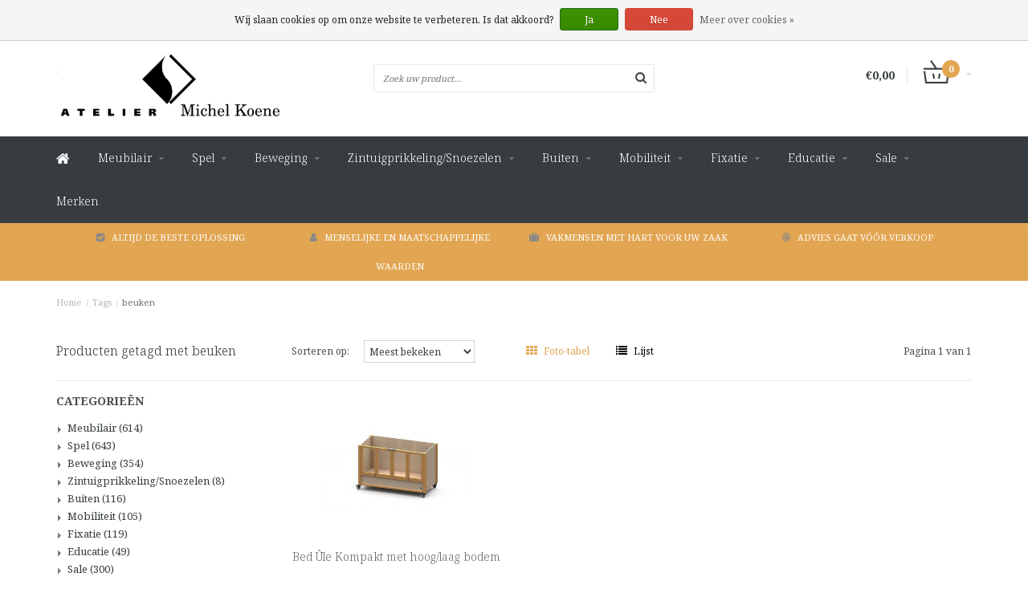

--- FILE ---
content_type: text/html;charset=utf-8
request_url: https://webwinkel.michelkoene.nl/tags/beuken/
body_size: 16448
content:
<!DOCTYPE html>
<html lang="nl">
  <head>
    
    <!--
        
        Theme Fusion | v1.5 | 06-2016
        Theme designed and created by Dyvelopment - We are true e-commerce heroes!
        
        For custom Lightspeed eCom work like custom design or development,
        please contact us at www.dyvelopment.nl
        
    -->
    
    <meta charset="utf-8"/>
<!-- [START] 'blocks/head.rain' -->
<!--

  (c) 2008-2026 Lightspeed Netherlands B.V.
  http://www.lightspeedhq.com
  Generated: 21-01-2026 @ 11:13:18

-->
<link rel="canonical" href="https://webwinkel.michelkoene.nl/tags/beuken/"/>
<link rel="alternate" href="https://webwinkel.michelkoene.nl/index.rss" type="application/rss+xml" title="Nieuwe producten"/>
<link href="https://cdn.webshopapp.com/assets/cookielaw.css?2025-02-20" rel="stylesheet" type="text/css"/>
<meta name="robots" content="noodp,noydir"/>
<meta property="og:url" content="https://webwinkel.michelkoene.nl/tags/beuken/?source=facebook"/>
<meta property="og:site_name" content="Atelier Michel Koene"/>
<meta property="og:title" content="beuken"/>
<meta property="og:description" content="Snoezelatelier, specialist in maatwerk snoezelproducten, maatwerk uit Grou, hart voor de zorg"/>
<!--[if lt IE 9]>
<script src="https://cdn.webshopapp.com/assets/html5shiv.js?2025-02-20"></script>
<![endif]-->
<!-- [END] 'blocks/head.rain' -->
    <title>beuken - Atelier Michel Koene</title>
    <meta name="description" content="Snoezelatelier, specialist in maatwerk snoezelproducten, maatwerk uit Grou, hart voor de zorg">
    <meta name="keywords" content="beuken, Snoezelatelier, specialist in maatwerk snoezelproducten, maatwerk uit Grou, hart voor de zorg">
    <meta http-equiv="X-UA-Compatible" content="IE=edge">
    <meta name="viewport" content="width=device-width, initial-scale=1.0, maximum-scale=1.0" />
    <meta name="apple-mobile-web-app-capable" content="yes">
    <meta name="apple-mobile-web-app-status-bar-style" content="black">    
    
    <link href="//maxcdn.bootstrapcdn.com/font-awesome/4.7.0/css/font-awesome.min.css" rel="stylesheet">
    <link rel="shortcut icon" href="https://cdn.webshopapp.com/shops/166595/themes/154091/assets/favicon.ico?20220210115142" type="image/x-icon">
    <link href='//fonts.googleapis.com/css?family=Noto%20Serif:400,300,600,700' rel='stylesheet' type='text/css'>
    <link href='//fonts.googleapis.com/css?family=Noto%20Serif:400,300,600,700' rel='stylesheet' type='text/css'>
    <link rel="shortcut icon" href="https://cdn.webshopapp.com/shops/166595/themes/154091/assets/favicon.ico?20220210115142" type="image/x-icon"> 
    <link rel="stylesheet" href="https://cdn.webshopapp.com/shops/166595/themes/154091/assets/bootstrap-min-310.css?20251125143138">
        <link rel="stylesheet" href="https://cdn.webshopapp.com/shops/166595/themes/154091/assets/style-min.css?20251125143138">
        <!--<link rel="stylesheet" href="https://cdn.webshopapp.com/shops/166595/themes/154091/assets/productpagina.css?20251125143138">-->
    <!--<link rel="stylesheet" href="https://cdn.webshopapp.com/shops/166595/themes/154091/assets/media-queries.css?20251125143138">-->
    <link rel="stylesheet" href="https://cdn.webshopapp.com/shops/166595/themes/154091/assets/lightgallery.css?20251125143138">
    <link rel="stylesheet" href="https://cdn.webshopapp.com/shops/166595/themes/154091/assets/settings.css?20251125143138">  
    <link rel="stylesheet" href="https://cdn.webshopapp.com/shops/166595/themes/154091/assets/custom.css?20251125143138">
    
    <!--[if lt IE 9]>
    <link rel="stylesheet" href="https://cdn.webshopapp.com/shops/166595/themes/154091/assets/lowie8.css?20251125143138">
    <![endif]-->
    
    <script src="https://cdn.webshopapp.com/assets/jquery-1-9-1.js?2025-02-20"></script>
    <script src="https://cdn.webshopapp.com/assets/jquery-ui-1-10-1.js?2025-02-20"></script>
    <!-- <script src="https://cdn.webshopapp.com/shops/166595/themes/154091/assets/jquery-migrate-1-1-1-min.js?20251125143138"></script> -->
    <!--<script src="https://cdn.webshopapp.com/shops/166595/themes/154091/assets/bootstrap.js?20251125143138"></script>-->
    <script src="https://cdn.webshopapp.com/shops/166595/themes/154091/assets/bootstrap-min-310.js?20251125143138"></script>
    <script src="https://cdn.webshopapp.com/shops/166595/themes/154091/assets/global.js?20251125143138"></script>
    <!-- <script src="https://cdn.webshopapp.com/shops/166595/themes/154091/assets/jcarousel.js?20251125143138"></script> -->
    
    <script src="https://cdn.webshopapp.com/assets/gui.js?2025-02-20"></script>
    
    <!--<script src="https://cdn.webshopapp.com/shops/166595/themes/154091/assets/ekko-lightbox.js?20251125143138"></script>-->
    <!--<script src="https://cdn.webshopapp.com/shops/166595/themes/154091/assets/select2optionpicker.js?20251125143138"></script>-->
    <script src="https://cdn.webshopapp.com/shops/166595/themes/154091/assets/lightgallery-min.js?20251125143138"></script>  
    <script src="https://cdn.webshopapp.com/shops/166595/themes/154091/assets/jquery-flexslider-min.js?20251125143138"></script>
    <!-- <script src="https://cdn.webshopapp.com/shops/166595/themes/154091/assets/jquery-scrolltofixed-min.js?20251125143138"></script> -->
    
    <script>
      function doMath() {
                   var sum = 0;
          document.write(sum);
         }
         
         var tNavigation = 'Navigatie';
         var tHome = 'Home';
         var sUrl = 'https://webwinkel.michelkoene.nl/';
    </script>
      </head>
  <body class="lang-nl">
    
    <header>
  
  <!-- SLIDGE TOGGLE -->
  <div class="slidetoggle col-xs-12">
    <div class="container-fluid">
      <div class="row">
        
        <!-- INLOGGEN -->
        <div class="hidden-xs col-xs-12 col-sm-6 col-md-4">
          <div class="well">
                        <h3><a title="Mijn account" rel="nofollow">Inloggen</a></h3>
            <div class="login">
              <form action="https://webwinkel.michelkoene.nl/account/loginPost/" method="post" id="form_login">
                <input type="hidden" name="key" value="37393ad3dca1cf170bc6240564135f38">
                <div class="input">
                  <input type="hidden" name="type" value="login">
                  <input type="text" name="email" value="E-mail" onfocus="if(this.value=='E-mail'){this.value='';};">
                  <input type="password" name="password" value="Wachtwoord" onfocus="if(this.value=='Wachtwoord'){this.value='';};">
                </div>
                <div class="register">
                  <div class="btn"><a href="#" onclick="$('#form_login').submit();" title="Inloggen">Inloggen</a></div>
                  <a class="forgot-password" title="Wachtwoord vergeten?" href="https://webwinkel.michelkoene.nl/account/password/">Wachtwoord vergeten?</a>
                  <div class="clear"></div>
                </div>
              </form>
            </div>
                      </div>
        </div>
        <!-- /INLOGGEN -->
        
        <!-- REGISTER -->
        <div class="hidden-xs col-xs-12 col-sm-6 col-md-4">
          <div class="well">
            <h3><a title="Mijn account">Registreren</a></h3>
                        <div class="register-intro">
              Door een account aan te maken in deze winkel kunt u het betalingsproces sneller doorlopen, meerdere adressen opslaan, bestellingen bekijken en volgen en meer.
            </div>
            <div class="register">
              <div class="new"><a class="btn" href="https://webwinkel.michelkoene.nl/account/register/" title="Registreren">Registreren</a></div>
            </div>
                      </div>
        </div>
        <!-- /REGISTER -->
        
        <!-- PAYMENT METHODS -->
        <div class="hidden-xs hidden-sm col-xs-12 col-md-4">
          <div class="well">
            <h3><a title="Betaalmethoden">Betaalmethoden</a></h3>
            <div class="payment-logos">
                            <a href="https://webwinkel.michelkoene.nl/service/payment-methods/" title="Betaalmethoden" class="payment-icons icon-payment-ideal"></a>
                            <a href="https://webwinkel.michelkoene.nl/service/payment-methods/" title="Betaalmethoden" class="payment-icons icon-payment-mistercash"></a>
                            <a href="https://webwinkel.michelkoene.nl/service/payment-methods/" title="Betaalmethoden" class="payment-icons icon-payment-visa"></a>
                            <a href="https://webwinkel.michelkoene.nl/service/payment-methods/" title="Betaalmethoden" class="payment-icons icon-payment-maestro"></a>
                            <a href="https://webwinkel.michelkoene.nl/service/payment-methods/" title="Betaalmethoden" class="payment-icons icon-payment-directebanki"></a>
                            <a href="https://webwinkel.michelkoene.nl/service/payment-methods/" title="Betaalmethoden" class="payment-icons icon-payment-belfius"></a>
                            <a href="https://webwinkel.michelkoene.nl/service/payment-methods/" title="Betaalmethoden" class="payment-icons icon-payment-kbc"></a>
                            <a href="https://webwinkel.michelkoene.nl/service/payment-methods/" title="Betaalmethoden" class="payment-icons icon-payment-invoice"></a>
                            <a href="https://webwinkel.michelkoene.nl/service/payment-methods/" title="Betaalmethoden" class="payment-icons icon-payment-banktransfer"></a>
                            <a href="https://webwinkel.michelkoene.nl/service/payment-methods/" title="Betaalmethoden" class="payment-icons icon-payment-cash"></a>
                
            </div>
          </div>
        </div>
        <!-- /PAYMENT METHODS -->
        
        <!-- MINICART -->
        <div class="hidden-sm hidden-md hidden-lg col-xs-12 minicart">
          <div class="well">
            
            <h3><a href="https://webwinkel.michelkoene.nl/cart/" title="Winkelwagen">Winkelwagen</a></h3>
            <div class="overview">
                              
            </div>
            
                        <div class="sum">
              Geen producten gevonden
            </div>
                 
            
          </div>
        </div>
        <!-- /MINICART -->
        
      </div>
    </div>
  </div>
  <!-- /SLIDGE TOGGLE -->
  
  <!-- TOP -->
  <div class="top">
    <div class="container-fluid">
      
      <!-- TOPLINKS -->
      <ul class="hidden-xs toplinks">
                <li><a class="button-open" data-slide="slidetoggle" title="login">Inloggen</a></li>
        <li><a class="button-open" data-slide="slidetoggle" title="Mijn account">Registreren</a></li>
              </ul>
      <!-- /TOPLINKS -->
      
      <!-- MINICART BUTTON XS -->
      <div class="hidden-sm hidden-md hidden-lg minicart-button">
        <a class="button-open" data-slide="slidetoggle" title="login"><span class="cart"></span><span class="quanti">          
          
          <script>doMath();</script>  Artikelen </span><i class="caret"></i></a>
      </div>
      <!-- /MINICART BUTTON XS -->
      
      <!-- LANGUAGE DROPDOWN -->
      <div class="dropdowns">  
                      </div>
      <!-- /LANGUAGE DROPDOWN -->
      
      <!-- USP -->
            <div class="hidden-xs usptopbar">
        <p class="usp"><a href="http://www.michelkoene.nl/">  </a></p>
      </div>
            <!-- /USP -->
      
    </div>
  </div>
  <!-- /TOP -->
  
  <!-- HEADER MAIN -->
  <div class="header-main-bar">
    <div class="container-fluid">
      
      <!-- LOGO -->
      <div class="logo col-xs-12 col-md-4 nopadding">
        <a class="navbar-logo" href="https://webwinkel.michelkoene.nl/"><img class="img-responsive" src="https://cdn.webshopapp.com/shops/166595/themes/154091/assets/logo.png?20220210115142" alt="Logo"></a>
      </div>
      <!-- /LOGO -->
      
      <!-- ZOEKFUNCTIE -->  
      <div class="col-xs-12 col-sm-9 col-md-4" id="search">
        <div class="search tui clearfix">
          
          <form action="https://webwinkel.michelkoene.nl/search/" id="searched" method="get">
            <input type="text" class="sticky-search-field" name="q" autocomplete="off" value="" placeholder="Zoek uw product...">
            <a class="btn search" onclick="$('#searched').submit(); return false;" href="#"><i class="fa fa-search"></i></a>
          </form>
          
          <div class="autocomplete">
            <div class="products products-livesearch"></div>
            <div class="more"><a href="#">Bekijk alle resultaten <span>(0)</span></a></div>
            <div class="notfound">Geen producten gevonden...</div>
          </div>
          
        </div>         
      </div>
      <!-- /ZOEKFUNCTIE --> 
      
      <!-- KEURMERK --> 
      <div class="hidden-xs hidden-sm col-md-2" id="keurmerk">
              </div>
      <!-- /KEURMERK --> 
      
      <!-- MINICART -->
      <div class="hidden-xs col-sm-3 col-md-2" id="cart">
        
        <div class="total">
          <a href="https://webwinkel.michelkoene.nl/cart/">
            <strong>€0,00</strong>
            <div class="quantity">
                            <script>doMath();</script>
            </div>
          </a>
        </div>
        
        
        <div class="overview">
          
          <span class="carttitle"><strong>Mijn winkelwagen</strong> (<script>doMath();</script> Artikelen)</span>
          
          <div class="products">
                    
            
          </div>
          
                    <div class="sum">Geen producten gevonden</div>
                    
        </div>
      </div>
      <!-- /MINICART -->
      
    </div>   
  </div>
  <!-- /HEADER MAIN -->
  
  <!-- NAVBAR -->
    <!-- /NAVBAR -->
  
<div class="" id="navbar">
  <div class="container-fluid">
    <div class="row">
      <div class="col-md-12">
        <nav>
          <ul class="multimenu">
        <li class="hidden-sm hidden-xs hidden-xxs"><a href="https://webwinkel.michelkoene.nl/"><i class="fa fa-home home-icon" aria-hidden="true"></i></a></li>
        
                <li>
          <a href="https://webwinkel.michelkoene.nl/meubilair/" class="dropdown">Meubilair</a>
          
                    <span class="opensub visible-sm visible-xs visible-xxs"><i class="fa fa-plus-circle"></i></span>
                    
          
                    <ul class="sub1">
            <li class="category-header">Meubilair</li>
            <li style="padding: 10px 25px 25px 25px;">
              <div class="row">
              
                                                <div class="col-md-12 maxheight">
                                
                <div class="row">
                
                                                      <div class="col-md-3 sub-holder">
                      <span class="maincat"><a href="https://webwinkel.michelkoene.nl/meubilair/zitten/">ZITTEN</a></span>
                      
                                              <ul class="sub2">
                                                    <li>
                            <a href="https://webwinkel.michelkoene.nl/meubilair/zitten/stoelen/">Stoelen</a>
                                                      </li>
                                                    <li>
                            <a href="https://webwinkel.michelkoene.nl/meubilair/zitten/banken/">Banken</a>
                                                      </li>
                                                    <li>
                            <a href="https://webwinkel.michelkoene.nl/meubilair/zitten/zitzakken/">Zitzakken</a>
                                                      </li>
                                                    <li>
                            <a href="https://webwinkel.michelkoene.nl/meubilair/zitten/krukken/">Krukken</a>
                                                      </li>
                                                    <li>
                            <a href="https://webwinkel.michelkoene.nl/meubilair/zitten/hangstoelen/">Hangstoelen</a>
                                                      </li>
                                                    <li>
                            <a href="https://webwinkel.michelkoene.nl/meubilair/zitten/interactief/">Interactief</a>
                                                      </li>
                                                  </ul>
                                          </div>
                    
                                                          <div class="col-md-3 sub-holder">
                      <span class="maincat"><a href="https://webwinkel.michelkoene.nl/meubilair/liggen/">LIGGEN</a></span>
                      
                                              <ul class="sub2">
                                                    <li>
                            <a href="https://webwinkel.michelkoene.nl/meubilair/liggen/bedden/">Bedden</a>
                                                        <ul class="sub3 hidden-cats">
                                                            <li>
                                <a href="https://webwinkel.michelkoene.nl/meubilair/liggen/bedden/zachte-bedden-slaapblokken/">Zachte bedden &amp; slaapblokken</a>
                              </li>
                                                            <li>
                                <a href="https://webwinkel.michelkoene.nl/meubilair/liggen/bedden/bedden-zonder-bedhekken/">Bedden zonder bedhekken</a>
                              </li>
                                                            <li>
                                <a href="https://webwinkel.michelkoene.nl/meubilair/liggen/bedden/bedden-met-bedhekken-t-m-50cm/">Bedden met bedhekken t/m 50cm</a>
                              </li>
                                                            <li>
                                <a href="https://webwinkel.michelkoene.nl/meubilair/liggen/bedden/bedden-met-bedhekken-60cm/">Bedden met bedhekken 60cm</a>
                              </li>
                                                            <li>
                                <a href="https://webwinkel.michelkoene.nl/meubilair/liggen/bedden/bedden-met-bedhekken-60-100cm/">Bedden met bedhekken 60-100cm</a>
                              </li>
                                                            <li>
                                <a href="https://webwinkel.michelkoene.nl/meubilair/liggen/bedden/bedden-met-bedhekken-vanaf-100cm/">Bedden met bedhekken vanaf 100cm</a>
                              </li>
                                                            <li>
                                <a href="https://webwinkel.michelkoene.nl/meubilair/liggen/bedden/bedtenten-veiligheidstenten/">Bedtenten &amp; veiligheidstenten</a>
                              </li>
                                                          </ul>
                                                      </li>
                                                    <li>
                            <a href="https://webwinkel.michelkoene.nl/meubilair/liggen/waterbedden/">Waterbedden</a>
                                                      </li>
                                                    <li>
                            <a href="https://webwinkel.michelkoene.nl/meubilair/liggen/hangmatten/">Hangmatten</a>
                                                      </li>
                                                    <li>
                            <a href="https://webwinkel.michelkoene.nl/meubilair/liggen/matrassen/">Matrassen</a>
                                                      </li>
                                                    <li>
                            <a href="https://webwinkel.michelkoene.nl/meubilair/liggen/accessoires/">Accessoires</a>
                                                      </li>
                                                  </ul>
                                          </div>
                    
                                                          <div class="col-md-3 sub-holder">
                      <span class="maincat"><a href="https://webwinkel.michelkoene.nl/meubilair/wonen/">WONEN</a></span>
                      
                                              <ul class="sub2">
                                                    <li>
                            <a href="https://webwinkel.michelkoene.nl/meubilair/wonen/tafels/">Tafels</a>
                                                        <ul class="sub3 hidden-cats">
                                                            <li>
                                <a href="https://webwinkel.michelkoene.nl/meubilair/wonen/tafels/picknicksets/">Picknicksets</a>
                              </li>
                                                          </ul>
                                                      </li>
                                                    <li>
                            <a href="https://webwinkel.michelkoene.nl/meubilair/wonen/kasten/">Kasten</a>
                                                      </li>
                                                    <li>
                            <a href="https://webwinkel.michelkoene.nl/meubilair/wonen/hulpmiddelen/">Hulpmiddelen</a>
                                                      </li>
                                                  </ul>
                                          </div>
                    
                                                                      </div>
                </div>
              
                              
              </div>
              
            </li>
          </ul>
          
        </li>
                <li>
          <a href="https://webwinkel.michelkoene.nl/spel/" class="dropdown">Spel</a>
          
                    <span class="opensub visible-sm visible-xs visible-xxs"><i class="fa fa-plus-circle"></i></span>
                    
          
                    <ul class="sub1">
            <li class="category-header">Spel</li>
            <li style="padding: 10px 25px 25px 25px;">
              <div class="row">
              
                                                <div class="col-md-12 maxheight">
                                
                <div class="row">
                
                                                      <div class="col-md-3 sub-holder">
                      <span class="maincat"><a href="https://webwinkel.michelkoene.nl/spel/softplay/">SOFTPLAY</a></span>
                      
                                              <ul class="sub2">
                                                    <li>
                            <a href="https://webwinkel.michelkoene.nl/spel/softplay/cilinder-poef/">Cilinder/poef</a>
                                                      </li>
                                                    <li>
                            <a href="https://webwinkel.michelkoene.nl/spel/softplay/kubus-blok/">Kubus/blok</a>
                                                      </li>
                                                    <li>
                            <a href="https://webwinkel.michelkoene.nl/spel/softplay/speel-klimelementen/">Speel- &amp; klimelementen</a>
                                                      </li>
                                                  </ul>
                                          </div>
                    
                                                          <div class="col-md-3 sub-holder">
                      <span class="maincat"><a href="https://webwinkel.michelkoene.nl/spel/ballen/">BALLEN</a></span>
                      
                                              <ul class="sub2">
                                                    <li>
                            <a href="https://webwinkel.michelkoene.nl/spel/ballen/opblaasbaar/">Opblaasbaar</a>
                                                      </li>
                                                    <li>
                            <a href="https://webwinkel.michelkoene.nl/spel/ballen/massief-schuim/">Massief schuim</a>
                                                      </li>
                                                    <li>
                            <a href="https://webwinkel.michelkoene.nl/spel/ballen/speciale-ballen/">Speciale ballen</a>
                                                      </li>
                                                    <li>
                            <a href="https://webwinkel.michelkoene.nl/spel/ballen/visueel-beperkt/">Visueel beperkt</a>
                                                      </li>
                                                    <li>
                            <a href="https://webwinkel.michelkoene.nl/spel/ballen/accessoires/">Accessoires</a>
                                                      </li>
                                                  </ul>
                                          </div>
                    
                                                          <div class="col-md-3 sub-holder">
                      <span class="maincat"><a href="https://webwinkel.michelkoene.nl/spel/ballenbaden/">BALLENBADEN</a></span>
                      
                                              <ul class="sub2">
                                                    <li>
                            <a href="https://webwinkel.michelkoene.nl/spel/ballenbaden/ballenbaden/">Ballenbaden</a>
                                                      </li>
                                                    <li>
                            <a href="https://webwinkel.michelkoene.nl/spel/ballenbaden/ballenbadballen/">Ballenbadballen</a>
                                                      </li>
                                                    <li>
                            <a href="https://webwinkel.michelkoene.nl/spel/ballenbaden/accessoires/">Accessoires</a>
                                                      </li>
                                                  </ul>
                                          </div>
                    
                                                          <div class="col-md-3 sub-holder">
                      <span class="maincat"><a href="https://webwinkel.michelkoene.nl/spel/spellen/">SPELLEN</a></span>
                      
                                              <ul class="sub2">
                                                    <li>
                            <a href="https://webwinkel.michelkoene.nl/spel/spellen/balspellen/">Balspellen</a>
                                                      </li>
                                                    <li>
                            <a href="https://webwinkel.michelkoene.nl/spel/spellen/gezelschapsspel/">Gezelschapsspel</a>
                                                      </li>
                                                    <li>
                            <a href="https://webwinkel.michelkoene.nl/spel/spellen/educatief/">Educatief</a>
                                                      </li>
                                                    <li>
                            <a href="https://webwinkel.michelkoene.nl/spel/spellen/visueel-beperkt/">Visueel beperkt</a>
                                                      </li>
                                                    <li>
                            <a href="https://webwinkel.michelkoene.nl/spel/spellen/zwembadspellen/">Zwembadspellen</a>
                                                      </li>
                                                    <li>
                            <a href="https://webwinkel.michelkoene.nl/spel/spellen/balansspellen/">Balansspellen</a>
                                                      </li>
                                                    <li>
                            <a href="https://webwinkel.michelkoene.nl/spel/spellen/tast-speel/">Tast &amp; speel</a>
                                                      </li>
                                                    <li>
                            <a href="https://webwinkel.michelkoene.nl/spel/spellen/puzzels/">Puzzels</a>
                                                      </li>
                                                    <li>
                            <a href="https://webwinkel.michelkoene.nl/spel/spellen/diversen/">Diversen</a>
                                                      </li>
                                                  </ul>
                                          </div>
                    
                                          <div class="cf"></div>
                                                          <div class="col-md-3 sub-holder">
                      <span class="maincat"><a href="https://webwinkel.michelkoene.nl/spel/communicatie/">COMMUNICATIE</a></span>
                      
                                              <ul class="sub2">
                                                    <li>
                            <a href="https://webwinkel.michelkoene.nl/spel/communicatie/spellen/">Spellen</a>
                                                      </li>
                                                    <li>
                            <a href="https://webwinkel.michelkoene.nl/spel/communicatie/poppen/">Poppen</a>
                                                      </li>
                                                    <li>
                            <a href="https://webwinkel.michelkoene.nl/spel/communicatie/knuffels/">Knuffels</a>
                                                      </li>
                                                    <li>
                            <a href="https://webwinkel.michelkoene.nl/spel/communicatie/spelspiegels/">Spelspiegels</a>
                                                      </li>
                                                    <li>
                            <a href="https://webwinkel.michelkoene.nl/spel/communicatie/nostalgie/">Nostalgie</a>
                                                      </li>
                                                  </ul>
                                          </div>
                    
                                                          <div class="col-md-3 sub-holder">
                      <span class="maincat"><a href="https://webwinkel.michelkoene.nl/spel/diversen/">DIVERSEN</a></span>
                      
                                              <ul class="sub2">
                                                    <li>
                            <a href="https://webwinkel.michelkoene.nl/spel/diversen/diversen/">Diversen</a>
                                                      </li>
                                                  </ul>
                                          </div>
                    
                                                          <div class="col-md-3 sub-holder">
                      <span class="maincat"><a href="https://webwinkel.michelkoene.nl/spel/speelplaten/">Speelplaten</a></span>
                      
                                          </div>
                    
                                                                      </div>
                </div>
              
                              
              </div>
              
            </li>
          </ul>
          
        </li>
                <li>
          <a href="https://webwinkel.michelkoene.nl/beweging/" class="dropdown">Beweging</a>
          
                    <span class="opensub visible-sm visible-xs visible-xxs"><i class="fa fa-plus-circle"></i></span>
                    
          
                    <ul class="sub1">
            <li class="category-header">Beweging</li>
            <li style="padding: 10px 25px 25px 25px;">
              <div class="row">
              
                                                <div class="col-md-12 maxheight">
                                
                <div class="row">
                
                                                      <div class="col-md-3 sub-holder">
                      <span class="maincat"><a href="https://webwinkel.michelkoene.nl/beweging/matten/">MATTEN</a></span>
                      
                                              <ul class="sub2">
                                                    <li>
                            <a href="https://webwinkel.michelkoene.nl/beweging/matten/wandmatten/">Wandmatten</a>
                                                      </li>
                                                    <li>
                            <a href="https://webwinkel.michelkoene.nl/beweging/matten/vloermatten/">Vloermatten</a>
                                                      </li>
                                                    <li>
                            <a href="https://webwinkel.michelkoene.nl/beweging/matten/therapiematten/">Therapiematten</a>
                                                      </li>
                                                  </ul>
                                          </div>
                    
                                                          <div class="col-md-3 sub-holder">
                      <span class="maincat"><a href="https://webwinkel.michelkoene.nl/beweging/balans/">BALANS</a></span>
                      
                                              <ul class="sub2">
                                                    <li>
                            <a href="https://webwinkel.michelkoene.nl/beweging/balans/balansschalen/">Balansschalen</a>
                                                      </li>
                                                    <li>
                            <a href="https://webwinkel.michelkoene.nl/beweging/balans/mobiel/">Mobiel</a>
                                                      </li>
                                                    <li>
                            <a href="https://webwinkel.michelkoene.nl/beweging/balans/spellen/">Spellen</a>
                                                      </li>
                                                    <li>
                            <a href="https://webwinkel.michelkoene.nl/beweging/balans/diversen/">Diversen</a>
                                                      </li>
                                                  </ul>
                                          </div>
                    
                                                          <div class="col-md-3 sub-holder">
                      <span class="maincat"><a href="https://webwinkel.michelkoene.nl/beweging/schommelen/">SCHOMMELEN</a></span>
                      
                                              <ul class="sub2">
                                                    <li>
                            <a href="https://webwinkel.michelkoene.nl/beweging/schommelen/schommels-zacht/">Schommels zacht</a>
                                                      </li>
                                                    <li>
                            <a href="https://webwinkel.michelkoene.nl/beweging/schommelen/schommels-hard/">Schommels hard</a>
                                                      </li>
                                                    <li>
                            <a href="https://webwinkel.michelkoene.nl/beweging/schommelen/schommelstellen/">Schommelstellen</a>
                                                      </li>
                                                    <li>
                            <a href="https://webwinkel.michelkoene.nl/beweging/schommelen/schommelbakken/">Schommelbakken</a>
                                                      </li>
                                                    <li>
                            <a href="https://webwinkel.michelkoene.nl/beweging/schommelen/accessoires/">Accessoires</a>
                                                      </li>
                                                  </ul>
                                          </div>
                    
                                                          <div class="col-md-3 sub-holder">
                      <span class="maincat"><a href="https://webwinkel.michelkoene.nl/beweging/trampolines/">TRAMPOLINES</a></span>
                      
                                              <ul class="sub2">
                                                    <li>
                            <a href="https://webwinkel.michelkoene.nl/beweging/trampolines/standaard/">Standaard</a>
                                                      </li>
                                                    <li>
                            <a href="https://webwinkel.michelkoene.nl/beweging/trampolines/inbouw/">Inbouw</a>
                                                      </li>
                                                    <li>
                            <a href="https://webwinkel.michelkoene.nl/beweging/trampolines/bouncers/">Bouncers</a>
                                                      </li>
                                                  </ul>
                                          </div>
                    
                                          <div class="cf"></div>
                                                          <div class="col-md-3 sub-holder">
                      <span class="maincat"><a href="https://webwinkel.michelkoene.nl/beweging/luchtkussens/">LUCHTKUSSENS</a></span>
                      
                                              <ul class="sub2">
                                                    <li>
                            <a href="https://webwinkel.michelkoene.nl/standaard/">Standaard</a>
                                                      </li>
                                                    <li>
                            <a href="https://webwinkel.michelkoene.nl/beweging/luchtkussens/thema/">Thema</a>
                                                      </li>
                                                    <li>
                            <a href="https://webwinkel.michelkoene.nl/beweging/luchtkussens/accessoires/">Accessoires</a>
                                                      </li>
                                                  </ul>
                                          </div>
                    
                                                          <div class="col-md-3 sub-holder">
                      <span class="maincat"><a href="https://webwinkel.michelkoene.nl/beweging/zwemmateriaal/">ZWEMMATERIAAL</a></span>
                      
                                              <ul class="sub2">
                                                    <li>
                            <a href="https://webwinkel.michelkoene.nl/beweging/zwemmateriaal/zwembaden/">Zwembaden</a>
                                                      </li>
                                                    <li>
                            <a href="https://webwinkel.michelkoene.nl/beweging/zwemmateriaal/drijfhulpmiddelen/">Drijfhulpmiddelen</a>
                                                      </li>
                                                    <li>
                            <a href="https://webwinkel.michelkoene.nl/beweging/zwemmateriaal/decoratie/">Decoratie</a>
                                                      </li>
                                                    <li>
                            <a href="https://webwinkel.michelkoene.nl/beweging/zwemmateriaal/accessoires/">Accessoires</a>
                                                      </li>
                                                  </ul>
                                          </div>
                    
                                                                      </div>
                </div>
              
                              
              </div>
              
            </li>
          </ul>
          
        </li>
                <li>
          <a href="https://webwinkel.michelkoene.nl/zintuigprikkeling-snoezelen/" class="dropdown">Zintuigprikkeling/Snoezelen</a>
          
                    <span class="opensub visible-sm visible-xs visible-xxs"><i class="fa fa-plus-circle"></i></span>
                    
          
                    <ul class="sub1">
            <li class="category-header">Zintuigprikkeling/Snoezelen</li>
            <li style="padding: 10px 25px 25px 25px;">
              <div class="row">
              
                                                <div class="col-md-12 maxheight">
                                
                <div class="row">
                
                                                      <div class="col-md-3 sub-holder">
                      <span class="maincat"><a href="https://webwinkel.michelkoene.nl/zintuigprikkeling-snoezelen/zien/">ZIEN</a></span>
                      
                                              <ul class="sub2">
                                                    <li>
                            <a href="https://webwinkel.michelkoene.nl/zintuigprikkeling-snoezelen/zien/lampen/">Lampen</a>
                                                      </li>
                                                    <li>
                            <a href="https://webwinkel.michelkoene.nl/zintuigprikkeling-snoezelen/zien/projectie/">Projectie</a>
                                                      </li>
                                                    <li>
                            <a href="https://webwinkel.michelkoene.nl/zintuigprikkeling-snoezelen/zien/bubble-units/">Bubble Units</a>
                                                      </li>
                                                    <li>
                            <a href="https://webwinkel.michelkoene.nl/zintuigprikkeling-snoezelen/zien/spiegels/">Spiegels</a>
                                                      </li>
                                                    <li>
                            <a href="https://webwinkel.michelkoene.nl/zintuigprikkeling-snoezelen/zien/fluo-glow/">Fluo &amp; Glow</a>
                                                      </li>
                                                    <li>
                            <a href="https://webwinkel.michelkoene.nl/zintuigprikkeling-snoezelen/zien/diversen/">Diversen</a>
                                                      </li>
                                                    <li>
                            <a href="https://webwinkel.michelkoene.nl/zintuigprikkeling-snoezelen/zien/vezelnevels/">Vezelnevels </a>
                                                      </li>
                                                  </ul>
                                          </div>
                    
                                                          <div class="col-md-3 sub-holder">
                      <span class="maincat"><a href="https://webwinkel.michelkoene.nl/zintuigprikkeling-snoezelen/ruiken/">RUIKEN</a></span>
                      
                                              <ul class="sub2">
                                                    <li>
                            <a href="https://webwinkel.michelkoene.nl/zintuigprikkeling-snoezelen/ruiken/etherische-olie/">Etherische olie</a>
                                                      </li>
                                                    <li>
                            <a href="https://webwinkel.michelkoene.nl/zintuigprikkeling-snoezelen/ruiken/geurverspreiders/">Geurverspreiders</a>
                                                      </li>
                                                    <li>
                            <a href="https://webwinkel.michelkoene.nl/zintuigprikkeling-snoezelen/ruiken/geurproducten/">Geurproducten</a>
                                                      </li>
                                                  </ul>
                                          </div>
                    
                                                          <div class="col-md-3 sub-holder">
                      <span class="maincat"><a href="https://webwinkel.michelkoene.nl/zintuigprikkeling-snoezelen/horen/">HOREN</a></span>
                      
                                              <ul class="sub2">
                                                    <li>
                            <a href="https://webwinkel.michelkoene.nl/zintuigprikkeling-snoezelen/horen/muziekinstrument/">Muziekinstrument</a>
                                                      </li>
                                                    <li>
                            <a href="https://webwinkel.michelkoene.nl/zintuigprikkeling-snoezelen/horen/muziekdragers/">Muziekdragers</a>
                                                      </li>
                                                    <li>
                            <a href="https://webwinkel.michelkoene.nl/zintuigprikkeling-snoezelen/horen/muziekinstallaties/">Muziekinstallaties</a>
                                                      </li>
                                                  </ul>
                                          </div>
                    
                                                          <div class="col-md-3 sub-holder">
                      <span class="maincat"><a href="https://webwinkel.michelkoene.nl/zintuigprikkeling-snoezelen/voelen/">VOELEN</a></span>
                      
                                              <ul class="sub2">
                                                    <li>
                            <a href="https://webwinkel.michelkoene.nl/zintuigprikkeling-snoezelen/voelen/tastobjecten/">Tastobjecten</a>
                                                      </li>
                                                    <li>
                            <a href="https://webwinkel.michelkoene.nl/zintuigprikkeling-snoezelen/voelen/massage/">Massage</a>
                                                      </li>
                                                    <li>
                            <a href="https://webwinkel.michelkoene.nl/zintuigprikkeling-snoezelen/voelen/therapie/">Therapie</a>
                                                      </li>
                                                    <li>
                            <a href="https://webwinkel.michelkoene.nl/zintuigprikkeling-snoezelen/voelen/diversen/">Diversen</a>
                                                      </li>
                                                  </ul>
                                          </div>
                    
                                          <div class="cf"></div>
                                                          <div class="col-md-3 sub-holder">
                      <span class="maincat"><a href="https://webwinkel.michelkoene.nl/zintuigprikkeling-snoezelen/totaal/">TOTAAL</a></span>
                      
                                              <ul class="sub2">
                                                    <li>
                            <a href="https://webwinkel.michelkoene.nl/zintuigprikkeling-snoezelen/totaal/snoezelruimte/">Snoezelruimte</a>
                                                      </li>
                                                    <li>
                            <a href="https://webwinkel.michelkoene.nl/zintuigprikkeling-snoezelen/totaal/snoezelbadkamer/">Snoezelbadkamer</a>
                                                      </li>
                                                    <li>
                            <a href="https://webwinkel.michelkoene.nl/zintuigprikkeling-snoezelen/totaal/snoezelzwembad/">Snoezelzwembad</a>
                                                      </li>
                                                    <li>
                            <a href="https://webwinkel.michelkoene.nl/zintuigprikkeling-snoezelen/totaal/mobiel-snoezelen/">Mobiel Snoezelen</a>
                                                      </li>
                                                    <li>
                            <a href="https://webwinkel.michelkoene.nl/zintuigprikkeling-snoezelen/totaal/blacklightkasten/">Blacklightkasten</a>
                                                      </li>
                                                  </ul>
                                          </div>
                    
                                                                      </div>
                </div>
              
                              
              </div>
              
            </li>
          </ul>
          
        </li>
                <li>
          <a href="https://webwinkel.michelkoene.nl/buiten/" class="dropdown">Buiten</a>
          
                    <span class="opensub visible-sm visible-xs visible-xxs"><i class="fa fa-plus-circle"></i></span>
                    
          
                    <ul class="sub1">
            <li class="category-header">Buiten</li>
            <li style="padding: 10px 25px 25px 25px;">
              <div class="row">
              
                                                <div class="col-md-12 maxheight">
                                
                <div class="row">
                
                                                      <div class="col-md-3 sub-holder">
                      <span class="maincat"><a href="https://webwinkel.michelkoene.nl/buiten/buitenmeubilair/">BUITENMEUBILAIR</a></span>
                      
                                          </div>
                    
                                                          <div class="col-md-3 sub-holder">
                      <span class="maincat"><a href="https://webwinkel.michelkoene.nl/buiten/speeltoestellen/">SPEELTOESTELLEN</a></span>
                      
                                              <ul class="sub2">
                                                    <li>
                            <a href="https://webwinkel.michelkoene.nl/buiten/speeltoestellen/standaard/">Standaard</a>
                                                      </li>
                                                    <li>
                            <a href="https://webwinkel.michelkoene.nl/buiten/speeltoestellen/rolstoel/">Rolstoel</a>
                                                      </li>
                                                  </ul>
                                          </div>
                    
                                                          <div class="col-md-3 sub-holder">
                      <span class="maincat"><a href="https://webwinkel.michelkoene.nl/buiten/interactief/">INTERACTIEF</a></span>
                      
                                          </div>
                    
                                                          <div class="col-md-3 sub-holder">
                      <span class="maincat"><a href="https://webwinkel.michelkoene.nl/buiten/muziek/">MUZIEK</a></span>
                      
                                          </div>
                    
                                          <div class="cf"></div>
                                                                      </div>
                </div>
              
                              
              </div>
              
            </li>
          </ul>
          
        </li>
                <li>
          <a href="https://webwinkel.michelkoene.nl/mobiliteit/" class="dropdown">Mobiliteit</a>
          
                    <span class="opensub visible-sm visible-xs visible-xxs"><i class="fa fa-plus-circle"></i></span>
                    
          
                    <ul class="sub1">
            <li class="category-header">Mobiliteit</li>
            <li style="padding: 10px 25px 25px 25px;">
              <div class="row">
              
                                                <div class="col-md-12 maxheight">
                                
                <div class="row">
                
                                                      <div class="col-md-3 sub-holder">
                      <span class="maincat"><a href="https://webwinkel.michelkoene.nl/mobiliteit/fietsen/">FIETSEN</a></span>
                      
                                              <ul class="sub2">
                                                    <li>
                            <a href="https://webwinkel.michelkoene.nl/mobiliteit/fietsen/eenwielfietsen/">Eenwielfietsen</a>
                                                      </li>
                                                    <li>
                            <a href="https://webwinkel.michelkoene.nl/mobiliteit/fietsen/tweewielers/">Tweewielers</a>
                                                      </li>
                                                    <li>
                            <a href="https://webwinkel.michelkoene.nl/mobiliteit/fietsen/driewielers/">Driewielers</a>
                                                      </li>
                                                    <li>
                            <a href="https://webwinkel.michelkoene.nl/mobiliteit/fietsen/vierwielers/">Vierwielers</a>
                                                      </li>
                                                    <li>
                            <a href="https://webwinkel.michelkoene.nl/mobiliteit/fietsen/accessoires/">Accessoires</a>
                                                      </li>
                                                  </ul>
                                          </div>
                    
                                                          <div class="col-md-3 sub-holder">
                      <span class="maincat"><a href="https://webwinkel.michelkoene.nl/mobiliteit/skelters/">SKELTERS</a></span>
                      
                                              <ul class="sub2">
                                                    <li>
                            <a href="https://webwinkel.michelkoene.nl/mobiliteit/skelters/driewielers/">Driewielers</a>
                                                      </li>
                                                    <li>
                            <a href="https://webwinkel.michelkoene.nl/mobiliteit/skelters/vierwielers/">Vierwielers</a>
                                                      </li>
                                                    <li>
                            <a href="https://webwinkel.michelkoene.nl/mobiliteit/skelters/accessoires/">Accessoires</a>
                                                      </li>
                                                  </ul>
                                          </div>
                    
                                                          <div class="col-md-3 sub-holder">
                      <span class="maincat"><a href="https://webwinkel.michelkoene.nl/mobiliteit/karren-aanhangers/">KARREN &amp; AANHANGERS</a></span>
                      
                                              <ul class="sub2">
                                                    <li>
                            <a href="https://webwinkel.michelkoene.nl/mobiliteit/karren-aanhangers/tweewielers/">Tweewielers</a>
                                                      </li>
                                                    <li>
                            <a href="https://webwinkel.michelkoene.nl/mobiliteit/karren-aanhangers/driewielers/">Driewielers</a>
                                                      </li>
                                                    <li>
                            <a href="https://webwinkel.michelkoene.nl/mobiliteit/karren-aanhangers/vierwielers/">Vierwielers</a>
                                                      </li>
                                                  </ul>
                                          </div>
                    
                                                          <div class="col-md-3 sub-holder">
                      <span class="maincat"><a href="https://webwinkel.michelkoene.nl/sleeen/">SLEËEN</a></span>
                      
                                          </div>
                    
                                          <div class="cf"></div>
                                                          <div class="col-md-3 sub-holder">
                      <span class="maincat"><a href="https://webwinkel.michelkoene.nl/mobiliteit/diversen/">DIVERSEN</a></span>
                      
                                              <ul class="sub2">
                                                    <li>
                            <a href="https://webwinkel.michelkoene.nl/mobiliteit/diversen/loopfietsen/">Loopfietsen</a>
                                                      </li>
                                                    <li>
                            <a href="https://webwinkel.michelkoene.nl/mobiliteit/diversen/kleuter-3-wielers/">Kleuter 3-wielers</a>
                                                      </li>
                                                    <li>
                            <a href="https://webwinkel.michelkoene.nl/mobiliteit/diversen/handfietsen/">Handfietsen</a>
                                                      </li>
                                                    <li>
                            <a href="https://webwinkel.michelkoene.nl/mobiliteit/diversen/steppen/">Steppen</a>
                                                      </li>
                                                    <li>
                            <a href="https://webwinkel.michelkoene.nl/mobiliteit/diversen/diversen/">Diversen</a>
                                                      </li>
                                                  </ul>
                                          </div>
                    
                                                                      </div>
                </div>
              
                              
              </div>
              
            </li>
          </ul>
          
        </li>
                <li>
          <a href="https://webwinkel.michelkoene.nl/fixatie/" class="dropdown">Fixatie</a>
          
                    <span class="opensub visible-sm visible-xs visible-xxs"><i class="fa fa-plus-circle"></i></span>
                    
          
                    <ul class="sub1">
            <li class="category-header">Fixatie</li>
            <li style="padding: 10px 25px 25px 25px;">
              <div class="row">
              
                                                <div class="col-md-12 maxheight">
                                
                <div class="row">
                
                                                      <div class="col-md-3 sub-holder">
                      <span class="maincat"><a href="https://webwinkel.michelkoene.nl/fixatie/kleding/">KLEDING</a></span>
                      
                                              <ul class="sub2">
                                                    <li>
                            <a href="https://webwinkel.michelkoene.nl/fixatie/kleding/antischeurkleding/">Antischeurkleding</a>
                                                      </li>
                                                    <li>
                            <a href="https://webwinkel.michelkoene.nl/fixatie/kleding/kleding-diversen/">Kleding diversen</a>
                                                      </li>
                                                  </ul>
                                          </div>
                    
                                                          <div class="col-md-3 sub-holder">
                      <span class="maincat"><a href="https://webwinkel.michelkoene.nl/fixatie/slapen/">SLAPEN</a></span>
                      
                                              <ul class="sub2">
                                                    <li>
                            <a href="https://webwinkel.michelkoene.nl/fixatie/slapen/slaapzakken/">Slaapzakken</a>
                                                      </li>
                                                    <li>
                            <a href="https://webwinkel.michelkoene.nl/fixatie/slapen/beddengoed/">Beddengoed</a>
                                                      </li>
                                                  </ul>
                                          </div>
                    
                                                          <div class="col-md-3 sub-holder">
                      <span class="maincat"><a href="https://webwinkel.michelkoene.nl/fixatie/fixatie/">FIXATIE</a></span>
                      
                                              <ul class="sub2">
                                                    <li>
                            <a href="https://webwinkel.michelkoene.nl/fixatie/fixatie/banden/">Banden</a>
                                                      </li>
                                                    <li>
                            <a href="https://webwinkel.michelkoene.nl/fixatie/fixatie/slotjes/">Slotjes</a>
                                                      </li>
                                                  </ul>
                                          </div>
                    
                                                          <div class="col-md-3 sub-holder">
                      <span class="maincat"><a href="https://webwinkel.michelkoene.nl/fixatie/verzwaring/">VERZWARING</a></span>
                      
                                          </div>
                    
                                          <div class="cf"></div>
                                                          <div class="col-md-3 sub-holder">
                      <span class="maincat"><a href="https://webwinkel.michelkoene.nl/fixatie/stoffen-materialen/">STOFFEN &amp; MATERIALEN</a></span>
                      
                                              <ul class="sub2">
                                                    <li>
                            <a href="https://webwinkel.michelkoene.nl/fixatie/stoffen-materialen/stoffen/">Stoffen</a>
                                                      </li>
                                                    <li>
                            <a href="https://webwinkel.michelkoene.nl/fixatie/stoffen-materialen/diversen/">Diversen</a>
                                                      </li>
                                                  </ul>
                                          </div>
                    
                                                                      </div>
                </div>
              
                              
              </div>
              
            </li>
          </ul>
          
        </li>
                <li>
          <a href="https://webwinkel.michelkoene.nl/educatie/" class="dropdown">Educatie</a>
          
                    <span class="opensub visible-sm visible-xs visible-xxs"><i class="fa fa-plus-circle"></i></span>
                    
          
                    <ul class="sub1">
            <li class="category-header">Educatie</li>
            <li style="padding: 10px 25px 25px 25px;">
              <div class="row">
              
                                                <div class="col-md-12 maxheight">
                                
                <div class="row">
                
                                                      <div class="col-md-3 sub-holder">
                      <span class="maincat"><a href="https://webwinkel.michelkoene.nl/educatie/boeken/">BOEKEN</a></span>
                      
                                          </div>
                    
                                                          <div class="col-md-3 sub-holder">
                      <span class="maincat"><a href="https://webwinkel.michelkoene.nl/educatie/beelddragers/">BEELDDRAGERS</a></span>
                      
                                          </div>
                    
                                                          <div class="col-md-3 sub-holder">
                      <span class="maincat"><a href="https://webwinkel.michelkoene.nl/educatie/geluiddragers/">GELUIDDRAGERS</a></span>
                      
                                          </div>
                    
                                                          <div class="col-md-3 sub-holder">
                      <span class="maincat"><a href="https://webwinkel.michelkoene.nl/educatie/cursussen/">CURSUSSEN</a></span>
                      
                                          </div>
                    
                                          <div class="cf"></div>
                                                          <div class="col-md-3 sub-holder">
                      <span class="maincat"><a href="https://webwinkel.michelkoene.nl/educatie/diversen/">DIVERSEN</a></span>
                      
                                          </div>
                    
                                                                      </div>
                </div>
              
                              
              </div>
              
            </li>
          </ul>
          
        </li>
                <li>
          <a href="https://webwinkel.michelkoene.nl/sale/" class="dropdown">Sale</a>
          
                    <span class="opensub visible-sm visible-xs visible-xxs"><i class="fa fa-plus-circle"></i></span>
                    
          
                    <ul class="sub1">
            <li class="category-header">Sale</li>
            <li style="padding: 10px 25px 25px 25px;">
              <div class="row">
              
                                                <div class="col-md-12 maxheight">
                                
                <div class="row">
                
                                                      <div class="col-md-3 sub-holder">
                      <span class="maincat"><a href="https://webwinkel.michelkoene.nl/sale/meubilair/">MEUBILAIR</a></span>
                      
                                          </div>
                    
                                                          <div class="col-md-3 sub-holder">
                      <span class="maincat"><a href="https://webwinkel.michelkoene.nl/sale/spel/">SPEL</a></span>
                      
                                          </div>
                    
                                                          <div class="col-md-3 sub-holder">
                      <span class="maincat"><a href="https://webwinkel.michelkoene.nl/sale/beweging/">BEWEGING</a></span>
                      
                                          </div>
                    
                                                          <div class="col-md-3 sub-holder">
                      <span class="maincat"><a href="https://webwinkel.michelkoene.nl/sale/zintuigprikkeling-snoezelen/">ZINTUIGPRIKKELING/SNOEZELEN</a></span>
                      
                                          </div>
                    
                                          <div class="cf"></div>
                                                          <div class="col-md-3 sub-holder">
                      <span class="maincat"><a href="https://webwinkel.michelkoene.nl/sale/buiten/">BUITEN</a></span>
                      
                                          </div>
                    
                                                          <div class="col-md-3 sub-holder">
                      <span class="maincat"><a href="https://webwinkel.michelkoene.nl/sale/mobiliteit/">MOBILITEIT</a></span>
                      
                                          </div>
                    
                                                          <div class="col-md-3 sub-holder">
                      <span class="maincat"><a href="https://webwinkel.michelkoene.nl/sale/educatie/">EDUCATIE</a></span>
                      
                                          </div>
                    
                                                                      </div>
                </div>
              
                              
              </div>
              
            </li>
          </ul>
          
        </li>
              
                
  			  			  			  
                <li>
          <a href="https://webwinkel.michelkoene.nl/brands/">Merken</a>
        </li>
                
      </ul>
      
      <span id="mobilenav" class="hidden-lg hidden-md">
        <a href="https://webwinkel.michelkoene.nl/"><i class="fa fa-bars" aria-hidden="true"></i> <span>Menu</span></a>
      </span>
      <!-- <span id="mobilecart" class="visible-xxs visible-xs visible-sm">
        <a href="https://webwinkel.michelkoene.nl/cart/"><i class="fa fa-shopping-cart" aria-hidden="true"></i> <span>()</span></a>
      </span> -->        </nav>
      </div>
    </div>
  </div>
</div>
  
  <!-- USP BAR -->
  <div class="hidden-xs hidden-sm usp">
    <div class="container-fluid">
      <ul>
                                
                                                                                
                                <li class="col-xs-6 col-md-3"><a href="service/de-koene-oplossing/">
          <i class="fa fa-check-square"></i>Altijd de beste oplossing   </a>    </li>
                
                                <li class="col-xs-6 col-md-3"><a href="service/about/">
          <i class="fa fa-user"></i>Menselijke en maatschappelijke waarden   </a>    </li>
                
                                <li class="col-xs-6 col-md-3"><a href="service/about/">
          <i class="fa fa-suitcase"></i>Vakmensen met hart voor uw zaak   </a>    </li>
                
                                <li class="col-xs-6 col-md-3"><a href="service/">
          <i class="fa fa-bullseye"></i>Advies gaat vóór verkoop   </a>    </li>
                
              </ul>
    </div>
  </div>          
  <!-- /USP BAR -->      
  
</header>    
    <main class="custom-main-class">                 
      
      <!-- BREADCRUMBS -->
<div class="breadcrumbs container-fluid hidden-xs">
  <a href="https://webwinkel.michelkoene.nl/" title="Home">Home</a>
    <span>/</span> <a href="https://webwinkel.michelkoene.nl/tags/"  title="Tags">Tags</a>
    <span>/</span> <a href="https://webwinkel.michelkoene.nl/tags/beuken/" class="current" title="beuken">beuken</a>
  </div>
<!-- /BREADCRUMBS -->      
      <div class="foutmeldingen container-fluid">        
              </div>
      
      <script>
  $(document).ready(function(){
    $(".sidebar-categories ul li ul.sub").hide();
    $(".sidebar-categories ul li span").click(function(){
      $(this).siblings(".sidebar-categories ul li ul").slideToggle("medium")
        .siblings(".sidebar-categories ul li ul:visible").slideUp("medium");
      $(this).toggleClass("active");
      $(this).siblings(".sidebar-categories ul li").removeClass("active");
    });
    $(".sidebar-categories ul li span").click(function(){
      $(this).next(".sidebar-categories ul li ul").addClass('test');
    });
    $(".sidebar-categories ul li a").each(function(){
      if($(this).hasClass("active")){
        $(this).next(".sidebar-categories ul li ul").show();
      }
    });
    $(".sidebar-categories ul li ul li a").each(function(){
      if($(this).hasClass("active")){
        $(this).parent().closest(".sidebar-categories ul li ul").show();
      }
    });
    $("a.toggleview").click(function() {
      $("a.toggleview i").toggleClass( "fa-toggle-on" );
    });
  });
</script>
<div id="collection">
  <!-- COLLECTION HEADER -->
    <div class="container-fluid">
    
        
  </div>
    <!-- /COLLECTION HEADER -->
  
  <!-- FILTERS -->
  <div id="filters" class="container-fluid">
    <div class="row">
      
      <h1 class="col-lg-3 col-md-3 col-xs-12 small-title">Producten getagd met beuken</h1>
      
      <div class="col-lg-9 col-md-9 col-xs-12">
        <div class="row">
          
          <!-- SORT BY -->
          <div class="col-lg-4 col-md-5 col-sm-5 col-xs-8 tp sort-by">
            <span class="label">Sorteren op:</span>
            <select name="sort" onchange="location = this.options[this.selectedIndex].value;">
                            <option value="https://webwinkel.michelkoene.nl/tags/beuken/" selected>Meest bekeken</option>
                            <option value="https://webwinkel.michelkoene.nl/tags/beuken/?sort=newest">Nieuwste producten</option>
                            <option value="https://webwinkel.michelkoene.nl/tags/beuken/?sort=lowest">Laagste prijs</option>
                            <option value="https://webwinkel.michelkoene.nl/tags/beuken/?sort=highest">Hoogste prijs</option>
                            <option value="https://webwinkel.michelkoene.nl/tags/beuken/?sort=asc">Naam oplopend</option>
                            <option value="https://webwinkel.michelkoene.nl/tags/beuken/?sort=desc">Naam aflopend</option>
                          </select>
          </div>
          <!-- /SORT BY -->
          
          <!-- GRID OR LIST MODE -->
          <div class="col-lg-4 col-md-5 col-sm-5 col-xs-4 views tp">
            <a href="https://webwinkel.michelkoene.nl/tags/beuken/" class="active">
              <i class="fa fa-th"></i>
              <span class="hidden-xs">Foto-tabel</span>
            </a>
            <a href="https://webwinkel.michelkoene.nl/tags/beuken/?mode=list" >
              <i class="fa fa-list"></i>
              <span class="hidden-xs">Lijst</span>
            </a>
            <!--<a class="toggleview hidden-xs">
            <i class="fa fa-toggle-off"></i>
            <span>Zoom</span>
          </a>-->
          </div>
          <!-- /GRID OR LIST MODE -->
          
          <!-- PAGE NUMBERS -->
          <div class="col-lg-2 col-md-2 col-sm-2 right tp hidden-xs">
            <span class="pager">Pagina 1 van 1</span>
          </div>
          <!-- /PAGE NUMBERS -->
          
        </div>
      </div>
      
    </div>
  </div>
  <!-- /FILTERS -->
  
  <div class="container-fluid">
    <hr>
  </div>
  
  <!-- COLLECTION MAIN -->
  <div class="container-fluid">
    <div class="row">
      
      <!-- SIDEBAR -->
      <div class="col-lg-3 col-md-3 col-xs-12 sidebar">
        <!-- CATEGORIES -->
<div class="collection-menu sidebar-categories">
  <h2>Categorieën</h2>
  <ul class="hidden-sm hidden-xs">
        <li >
      <span class="arrow"></span>
      <a href="https://webwinkel.michelkoene.nl/meubilair/" title="Meubilair">Meubilair <span class="count">(614)</span></a>
        <ul class="sub">
                    <li><a href="https://webwinkel.michelkoene.nl/meubilair/zitten/" title="ZITTEN">ZITTEN <span class="count">(301)</span></a>
                        <ul class="subsub">
                            <li>
                <a href="https://webwinkel.michelkoene.nl/meubilair/zitten/stoelen/" title="Stoelen">Stoelen <span class="count">(103)</span></a>
                
                                
              </li>
                            <li>
                <a href="https://webwinkel.michelkoene.nl/meubilair/zitten/banken/" title="Banken">Banken <span class="count">(50)</span></a>
                
                                
              </li>
                            <li>
                <a href="https://webwinkel.michelkoene.nl/meubilair/zitten/zitzakken/" title="Zitzakken">Zitzakken <span class="count">(95)</span></a>
                
                                
              </li>
                            <li>
                <a href="https://webwinkel.michelkoene.nl/meubilair/zitten/krukken/" title="Krukken">Krukken <span class="count">(7)</span></a>
                
                                
              </li>
                            <li>
                <a href="https://webwinkel.michelkoene.nl/meubilair/zitten/hangstoelen/" title="Hangstoelen">Hangstoelen <span class="count">(14)</span></a>
                
                                
              </li>
                            <li>
                <a href="https://webwinkel.michelkoene.nl/meubilair/zitten/interactief/" title="Interactief">Interactief <span class="count">(6)</span></a>
                
                                
              </li>
                          </ul>
                      </li>
                    <li><a href="https://webwinkel.michelkoene.nl/meubilair/liggen/" title="LIGGEN">LIGGEN <span class="count">(198)</span></a>
                        <ul class="subsub">
                            <li>
                <a href="https://webwinkel.michelkoene.nl/meubilair/liggen/bedden/" title="Bedden">Bedden <span class="count">(66)</span></a>
                
                                <ul class="subsubsub">
                                    <li>
                    <a href="https://webwinkel.michelkoene.nl/meubilair/liggen/bedden/zachte-bedden-slaapblokken/" title="Zachte bedden &amp; slaapblokken">Zachte bedden &amp; slaapblokken <span class="count">(8)</span></a>
                  </li>
                                    <li>
                    <a href="https://webwinkel.michelkoene.nl/meubilair/liggen/bedden/bedden-zonder-bedhekken/" title="Bedden zonder bedhekken">Bedden zonder bedhekken <span class="count">(15)</span></a>
                  </li>
                                    <li>
                    <a href="https://webwinkel.michelkoene.nl/meubilair/liggen/bedden/bedden-met-bedhekken-t-m-50cm/" title="Bedden met bedhekken t/m 50cm">Bedden met bedhekken t/m 50cm <span class="count">(10)</span></a>
                  </li>
                                    <li>
                    <a href="https://webwinkel.michelkoene.nl/meubilair/liggen/bedden/bedden-met-bedhekken-60cm/" title="Bedden met bedhekken 60cm">Bedden met bedhekken 60cm <span class="count">(2)</span></a>
                  </li>
                                    <li>
                    <a href="https://webwinkel.michelkoene.nl/meubilair/liggen/bedden/bedden-met-bedhekken-60-100cm/" title="Bedden met bedhekken 60-100cm">Bedden met bedhekken 60-100cm <span class="count">(4)</span></a>
                  </li>
                                    <li>
                    <a href="https://webwinkel.michelkoene.nl/meubilair/liggen/bedden/bedden-met-bedhekken-vanaf-100cm/" title="Bedden met bedhekken vanaf 100cm">Bedden met bedhekken vanaf 100cm <span class="count">(4)</span></a>
                  </li>
                                    <li>
                    <a href="https://webwinkel.michelkoene.nl/meubilair/liggen/bedden/bedtenten-veiligheidstenten/" title="Bedtenten &amp; veiligheidstenten">Bedtenten &amp; veiligheidstenten <span class="count">(7)</span></a>
                  </li>
                                  </ul>
                                
              </li>
                            <li>
                <a href="https://webwinkel.michelkoene.nl/meubilair/liggen/waterbedden/" title="Waterbedden">Waterbedden <span class="count">(36)</span></a>
                
                                
              </li>
                            <li>
                <a href="https://webwinkel.michelkoene.nl/meubilair/liggen/hangmatten/" title="Hangmatten">Hangmatten <span class="count">(20)</span></a>
                
                                
              </li>
                            <li>
                <a href="https://webwinkel.michelkoene.nl/meubilair/liggen/matrassen/" title="Matrassen">Matrassen <span class="count">(26)</span></a>
                
                                
              </li>
                            <li>
                <a href="https://webwinkel.michelkoene.nl/meubilair/liggen/accessoires/" title="Accessoires">Accessoires <span class="count">(66)</span></a>
                
                                
              </li>
                          </ul>
                      </li>
                    <li><a href="https://webwinkel.michelkoene.nl/meubilair/wonen/" title="WONEN">WONEN <span class="count">(94)</span></a>
                        <ul class="subsub">
                            <li>
                <a href="https://webwinkel.michelkoene.nl/meubilair/wonen/tafels/" title="Tafels">Tafels <span class="count">(41)</span></a>
                
                                <ul class="subsubsub">
                                    <li>
                    <a href="https://webwinkel.michelkoene.nl/meubilair/wonen/tafels/picknicksets/" title="Picknicksets">Picknicksets <span class="count">(3)</span></a>
                  </li>
                                  </ul>
                                
              </li>
                            <li>
                <a href="https://webwinkel.michelkoene.nl/meubilair/wonen/kasten/" title="Kasten">Kasten <span class="count">(11)</span></a>
                
                                
              </li>
                            <li>
                <a href="https://webwinkel.michelkoene.nl/meubilair/wonen/hulpmiddelen/" title="Hulpmiddelen">Hulpmiddelen <span class="count">(7)</span></a>
                
                                
              </li>
                          </ul>
                      </li>
                  </ul>
      </li>
            <li >
      <span class="arrow"></span>
      <a href="https://webwinkel.michelkoene.nl/spel/" title="Spel">Spel <span class="count">(643)</span></a>
        <ul class="sub">
                    <li><a href="https://webwinkel.michelkoene.nl/spel/softplay/" title="SOFTPLAY">SOFTPLAY <span class="count">(76)</span></a>
                        <ul class="subsub">
                            <li>
                <a href="https://webwinkel.michelkoene.nl/spel/softplay/cilinder-poef/" title="Cilinder/poef">Cilinder/poef <span class="count">(12)</span></a>
                
                                
              </li>
                            <li>
                <a href="https://webwinkel.michelkoene.nl/spel/softplay/kubus-blok/" title="Kubus/blok">Kubus/blok <span class="count">(25)</span></a>
                
                                
              </li>
                            <li>
                <a href="https://webwinkel.michelkoene.nl/spel/softplay/speel-klimelementen/" title="Speel- &amp; klimelementen">Speel- &amp; klimelementen <span class="count">(41)</span></a>
                
                                
              </li>
                          </ul>
                      </li>
                    <li><a href="https://webwinkel.michelkoene.nl/spel/ballen/" title="BALLEN">BALLEN <span class="count">(114)</span></a>
                        <ul class="subsub">
                            <li>
                <a href="https://webwinkel.michelkoene.nl/spel/ballen/opblaasbaar/" title="Opblaasbaar">Opblaasbaar <span class="count">(43)</span></a>
                
                                
              </li>
                            <li>
                <a href="https://webwinkel.michelkoene.nl/spel/ballen/massief-schuim/" title="Massief schuim">Massief schuim <span class="count">(11)</span></a>
                
                                
              </li>
                            <li>
                <a href="https://webwinkel.michelkoene.nl/spel/ballen/speciale-ballen/" title="Speciale ballen">Speciale ballen <span class="count">(61)</span></a>
                
                                
              </li>
                            <li>
                <a href="https://webwinkel.michelkoene.nl/spel/ballen/visueel-beperkt/" title="Visueel beperkt">Visueel beperkt <span class="count">(13)</span></a>
                
                                
              </li>
                            <li>
                <a href="https://webwinkel.michelkoene.nl/spel/ballen/accessoires/" title="Accessoires">Accessoires <span class="count">(7)</span></a>
                
                                
              </li>
                          </ul>
                      </li>
                    <li><a href="https://webwinkel.michelkoene.nl/spel/ballenbaden/" title="BALLENBADEN">BALLENBADEN <span class="count">(13)</span></a>
                        <ul class="subsub">
                            <li>
                <a href="https://webwinkel.michelkoene.nl/spel/ballenbaden/ballenbaden/" title="Ballenbaden">Ballenbaden <span class="count">(8)</span></a>
                
                                
              </li>
                            <li>
                <a href="https://webwinkel.michelkoene.nl/spel/ballenbaden/ballenbadballen/" title="Ballenbadballen">Ballenbadballen <span class="count">(3)</span></a>
                
                                
              </li>
                            <li>
                <a href="https://webwinkel.michelkoene.nl/spel/ballenbaden/accessoires/" title="Accessoires">Accessoires <span class="count">(2)</span></a>
                
                                
              </li>
                          </ul>
                      </li>
                    <li><a href="https://webwinkel.michelkoene.nl/spel/spellen/" title="SPELLEN">SPELLEN <span class="count">(311)</span></a>
                        <ul class="subsub">
                            <li>
                <a href="https://webwinkel.michelkoene.nl/spel/spellen/balspellen/" title="Balspellen">Balspellen <span class="count">(22)</span></a>
                
                                
              </li>
                            <li>
                <a href="https://webwinkel.michelkoene.nl/spel/spellen/gezelschapsspel/" title="Gezelschapsspel">Gezelschapsspel <span class="count">(82)</span></a>
                
                                
              </li>
                            <li>
                <a href="https://webwinkel.michelkoene.nl/spel/spellen/educatief/" title="Educatief">Educatief <span class="count">(89)</span></a>
                
                                
              </li>
                            <li>
                <a href="https://webwinkel.michelkoene.nl/spel/spellen/visueel-beperkt/" title="Visueel beperkt">Visueel beperkt <span class="count">(42)</span></a>
                
                                
              </li>
                            <li>
                <a href="https://webwinkel.michelkoene.nl/spel/spellen/zwembadspellen/" title="Zwembadspellen">Zwembadspellen <span class="count">(15)</span></a>
                
                                
              </li>
                            <li>
                <a href="https://webwinkel.michelkoene.nl/spel/spellen/balansspellen/" title="Balansspellen">Balansspellen <span class="count">(10)</span></a>
                
                                
              </li>
                            <li>
                <a href="https://webwinkel.michelkoene.nl/spel/spellen/tast-speel/" title="Tast &amp; speel">Tast &amp; speel <span class="count">(115)</span></a>
                
                                
              </li>
                            <li>
                <a href="https://webwinkel.michelkoene.nl/spel/spellen/puzzels/" title="Puzzels">Puzzels <span class="count">(15)</span></a>
                
                                
              </li>
                            <li>
                <a href="https://webwinkel.michelkoene.nl/spel/spellen/diversen/" title="Diversen">Diversen <span class="count">(92)</span></a>
                
                                
              </li>
                          </ul>
                      </li>
                    <li><a href="https://webwinkel.michelkoene.nl/spel/communicatie/" title="COMMUNICATIE">COMMUNICATIE <span class="count">(113)</span></a>
                        <ul class="subsub">
                            <li>
                <a href="https://webwinkel.michelkoene.nl/spel/communicatie/spellen/" title="Spellen">Spellen <span class="count">(22)</span></a>
                
                                
              </li>
                            <li>
                <a href="https://webwinkel.michelkoene.nl/spel/communicatie/poppen/" title="Poppen">Poppen <span class="count">(46)</span></a>
                
                                
              </li>
                            <li>
                <a href="https://webwinkel.michelkoene.nl/spel/communicatie/knuffels/" title="Knuffels">Knuffels <span class="count">(58)</span></a>
                
                                
              </li>
                            <li>
                <a href="https://webwinkel.michelkoene.nl/spel/communicatie/spelspiegels/" title="Spelspiegels">Spelspiegels <span class="count">(7)</span></a>
                
                                
              </li>
                            <li>
                <a href="https://webwinkel.michelkoene.nl/spel/communicatie/nostalgie/" title="Nostalgie">Nostalgie <span class="count">(29)</span></a>
                
                                
              </li>
                          </ul>
                      </li>
                    <li><a href="https://webwinkel.michelkoene.nl/spel/diversen/" title="DIVERSEN">DIVERSEN <span class="count">(132)</span></a>
                        <ul class="subsub">
                            <li>
                <a href="https://webwinkel.michelkoene.nl/spel/diversen/diversen/" title="Diversen">Diversen <span class="count">(110)</span></a>
                
                                
              </li>
                          </ul>
                      </li>
                    <li><a href="https://webwinkel.michelkoene.nl/spel/speelplaten/" title="Speelplaten">Speelplaten <span class="count">(74)</span></a>
                      </li>
                  </ul>
      </li>
            <li >
      <span class="arrow"></span>
      <a href="https://webwinkel.michelkoene.nl/beweging/" title="Beweging">Beweging <span class="count">(354)</span></a>
        <ul class="sub">
                    <li><a href="https://webwinkel.michelkoene.nl/beweging/matten/" title="MATTEN">MATTEN <span class="count">(31)</span></a>
                        <ul class="subsub">
                            <li>
                <a href="https://webwinkel.michelkoene.nl/beweging/matten/wandmatten/" title="Wandmatten">Wandmatten <span class="count">(9)</span></a>
                
                                
              </li>
                            <li>
                <a href="https://webwinkel.michelkoene.nl/beweging/matten/vloermatten/" title="Vloermatten">Vloermatten <span class="count">(10)</span></a>
                
                                
              </li>
                            <li>
                <a href="https://webwinkel.michelkoene.nl/beweging/matten/therapiematten/" title="Therapiematten">Therapiematten <span class="count">(12)</span></a>
                
                                
              </li>
                          </ul>
                      </li>
                    <li><a href="https://webwinkel.michelkoene.nl/beweging/balans/" title="BALANS">BALANS <span class="count">(56)</span></a>
                        <ul class="subsub">
                            <li>
                <a href="https://webwinkel.michelkoene.nl/beweging/balans/balansschalen/" title="Balansschalen">Balansschalen <span class="count">(6)</span></a>
                
                                
              </li>
                            <li>
                <a href="https://webwinkel.michelkoene.nl/beweging/balans/mobiel/" title="Mobiel">Mobiel <span class="count">(9)</span></a>
                
                                
              </li>
                            <li>
                <a href="https://webwinkel.michelkoene.nl/beweging/balans/spellen/" title="Spellen">Spellen <span class="count">(11)</span></a>
                
                                
              </li>
                            <li>
                <a href="https://webwinkel.michelkoene.nl/beweging/balans/diversen/" title="Diversen">Diversen <span class="count">(35)</span></a>
                
                                
              </li>
                          </ul>
                      </li>
                    <li><a href="https://webwinkel.michelkoene.nl/beweging/schommelen/" title="SCHOMMELEN">SCHOMMELEN <span class="count">(71)</span></a>
                        <ul class="subsub">
                            <li>
                <a href="https://webwinkel.michelkoene.nl/beweging/schommelen/schommels-zacht/" title="Schommels zacht">Schommels zacht <span class="count">(31)</span></a>
                
                                
              </li>
                            <li>
                <a href="https://webwinkel.michelkoene.nl/beweging/schommelen/schommels-hard/" title="Schommels hard">Schommels hard <span class="count">(30)</span></a>
                
                                
              </li>
                            <li>
                <a href="https://webwinkel.michelkoene.nl/beweging/schommelen/schommelstellen/" title="Schommelstellen">Schommelstellen <span class="count">(4)</span></a>
                
                                
              </li>
                            <li>
                <a href="https://webwinkel.michelkoene.nl/beweging/schommelen/schommelbakken/" title="Schommelbakken">Schommelbakken <span class="count">(6)</span></a>
                
                                
              </li>
                            <li>
                <a href="https://webwinkel.michelkoene.nl/beweging/schommelen/accessoires/" title="Accessoires">Accessoires <span class="count">(21)</span></a>
                
                                
              </li>
                          </ul>
                      </li>
                    <li><a href="https://webwinkel.michelkoene.nl/beweging/trampolines/" title="TRAMPOLINES">TRAMPOLINES <span class="count">(31)</span></a>
                        <ul class="subsub">
                            <li>
                <a href="https://webwinkel.michelkoene.nl/beweging/trampolines/standaard/" title="Standaard">Standaard <span class="count">(18)</span></a>
                
                                
              </li>
                            <li>
                <a href="https://webwinkel.michelkoene.nl/beweging/trampolines/inbouw/" title="Inbouw">Inbouw <span class="count">(2)</span></a>
                
                                
              </li>
                            <li>
                <a href="https://webwinkel.michelkoene.nl/beweging/trampolines/bouncers/" title="Bouncers">Bouncers <span class="count">(9)</span></a>
                
                                
              </li>
                          </ul>
                      </li>
                    <li><a href="https://webwinkel.michelkoene.nl/beweging/luchtkussens/" title="LUCHTKUSSENS">LUCHTKUSSENS <span class="count">(12)</span></a>
                        <ul class="subsub">
                            <li>
                <a href="https://webwinkel.michelkoene.nl/standaard/" title="Standaard">Standaard <span class="count">(4)</span></a>
                
                                
              </li>
                            <li>
                <a href="https://webwinkel.michelkoene.nl/beweging/luchtkussens/thema/" title="Thema">Thema <span class="count">(2)</span></a>
                
                                
              </li>
                            <li>
                <a href="https://webwinkel.michelkoene.nl/beweging/luchtkussens/accessoires/" title="Accessoires">Accessoires <span class="count">(2)</span></a>
                
                                
              </li>
                          </ul>
                      </li>
                    <li><a href="https://webwinkel.michelkoene.nl/beweging/zwemmateriaal/" title="ZWEMMATERIAAL">ZWEMMATERIAAL <span class="count">(116)</span></a>
                        <ul class="subsub">
                            <li>
                <a href="https://webwinkel.michelkoene.nl/beweging/zwemmateriaal/zwembaden/" title="Zwembaden">Zwembaden <span class="count">(9)</span></a>
                
                                
              </li>
                            <li>
                <a href="https://webwinkel.michelkoene.nl/beweging/zwemmateriaal/drijfhulpmiddelen/" title="Drijfhulpmiddelen">Drijfhulpmiddelen <span class="count">(79)</span></a>
                
                                
              </li>
                            <li>
                <a href="https://webwinkel.michelkoene.nl/beweging/zwemmateriaal/decoratie/" title="Decoratie">Decoratie <span class="count">(14)</span></a>
                
                                
              </li>
                            <li>
                <a href="https://webwinkel.michelkoene.nl/beweging/zwemmateriaal/accessoires/" title="Accessoires">Accessoires <span class="count">(19)</span></a>
                
                                
              </li>
                          </ul>
                      </li>
                  </ul>
      </li>
            <li >
      <span class="arrow"></span>
      <a href="https://webwinkel.michelkoene.nl/zintuigprikkeling-snoezelen/" title="Zintuigprikkeling/Snoezelen">Zintuigprikkeling/Snoezelen <span class="count">(8)</span></a>
        <ul class="sub">
                    <li><a href="https://webwinkel.michelkoene.nl/zintuigprikkeling-snoezelen/zien/" title="ZIEN">ZIEN <span class="count">(324)</span></a>
                        <ul class="subsub">
                            <li>
                <a href="https://webwinkel.michelkoene.nl/zintuigprikkeling-snoezelen/zien/lampen/" title="Lampen">Lampen <span class="count">(64)</span></a>
                
                                
              </li>
                            <li>
                <a href="https://webwinkel.michelkoene.nl/zintuigprikkeling-snoezelen/zien/projectie/" title="Projectie">Projectie <span class="count">(131)</span></a>
                
                                
              </li>
                            <li>
                <a href="https://webwinkel.michelkoene.nl/zintuigprikkeling-snoezelen/zien/bubble-units/" title="Bubble Units">Bubble Units <span class="count">(27)</span></a>
                
                                
              </li>
                            <li>
                <a href="https://webwinkel.michelkoene.nl/zintuigprikkeling-snoezelen/zien/spiegels/" title="Spiegels">Spiegels <span class="count">(37)</span></a>
                
                                
              </li>
                            <li>
                <a href="https://webwinkel.michelkoene.nl/zintuigprikkeling-snoezelen/zien/fluo-glow/" title="Fluo &amp; Glow">Fluo &amp; Glow <span class="count">(76)</span></a>
                
                                
              </li>
                            <li>
                <a href="https://webwinkel.michelkoene.nl/zintuigprikkeling-snoezelen/zien/diversen/" title="Diversen">Diversen <span class="count">(67)</span></a>
                
                                
              </li>
                            <li>
                <a href="https://webwinkel.michelkoene.nl/zintuigprikkeling-snoezelen/zien/vezelnevels/" title="Vezelnevels ">Vezelnevels  <span class="count">(18)</span></a>
                
                                
              </li>
                          </ul>
                      </li>
                    <li><a href="https://webwinkel.michelkoene.nl/zintuigprikkeling-snoezelen/ruiken/" title="RUIKEN">RUIKEN <span class="count">(76)</span></a>
                        <ul class="subsub">
                            <li>
                <a href="https://webwinkel.michelkoene.nl/zintuigprikkeling-snoezelen/ruiken/etherische-olie/" title="Etherische olie">Etherische olie <span class="count">(57)</span></a>
                
                                
              </li>
                            <li>
                <a href="https://webwinkel.michelkoene.nl/zintuigprikkeling-snoezelen/ruiken/geurverspreiders/" title="Geurverspreiders">Geurverspreiders <span class="count">(13)</span></a>
                
                                
              </li>
                            <li>
                <a href="https://webwinkel.michelkoene.nl/zintuigprikkeling-snoezelen/ruiken/geurproducten/" title="Geurproducten">Geurproducten <span class="count">(4)</span></a>
                
                                
              </li>
                          </ul>
                      </li>
                    <li><a href="https://webwinkel.michelkoene.nl/zintuigprikkeling-snoezelen/horen/" title="HOREN">HOREN <span class="count">(236)</span></a>
                        <ul class="subsub">
                            <li>
                <a href="https://webwinkel.michelkoene.nl/zintuigprikkeling-snoezelen/horen/muziekinstrument/" title="Muziekinstrument">Muziekinstrument <span class="count">(154)</span></a>
                
                                
              </li>
                            <li>
                <a href="https://webwinkel.michelkoene.nl/zintuigprikkeling-snoezelen/horen/muziekdragers/" title="Muziekdragers">Muziekdragers <span class="count">(38)</span></a>
                
                                
              </li>
                            <li>
                <a href="https://webwinkel.michelkoene.nl/zintuigprikkeling-snoezelen/horen/muziekinstallaties/" title="Muziekinstallaties">Muziekinstallaties <span class="count">(9)</span></a>
                
                                
              </li>
                          </ul>
                      </li>
                    <li><a href="https://webwinkel.michelkoene.nl/zintuigprikkeling-snoezelen/voelen/" title="VOELEN">VOELEN <span class="count">(155)</span></a>
                        <ul class="subsub">
                            <li>
                <a href="https://webwinkel.michelkoene.nl/zintuigprikkeling-snoezelen/voelen/tastobjecten/" title="Tastobjecten">Tastobjecten <span class="count">(82)</span></a>
                
                                
              </li>
                            <li>
                <a href="https://webwinkel.michelkoene.nl/zintuigprikkeling-snoezelen/voelen/massage/" title="Massage">Massage <span class="count">(23)</span></a>
                
                                
              </li>
                            <li>
                <a href="https://webwinkel.michelkoene.nl/zintuigprikkeling-snoezelen/voelen/therapie/" title="Therapie">Therapie <span class="count">(13)</span></a>
                
                                
              </li>
                            <li>
                <a href="https://webwinkel.michelkoene.nl/zintuigprikkeling-snoezelen/voelen/diversen/" title="Diversen">Diversen <span class="count">(31)</span></a>
                
                                
              </li>
                          </ul>
                      </li>
                    <li><a href="https://webwinkel.michelkoene.nl/zintuigprikkeling-snoezelen/totaal/" title="TOTAAL">TOTAAL <span class="count">(59)</span></a>
                        <ul class="subsub">
                            <li>
                <a href="https://webwinkel.michelkoene.nl/zintuigprikkeling-snoezelen/totaal/snoezelruimte/" title="Snoezelruimte">Snoezelruimte <span class="count">(18)</span></a>
                
                                
              </li>
                            <li>
                <a href="https://webwinkel.michelkoene.nl/zintuigprikkeling-snoezelen/totaal/snoezelbadkamer/" title="Snoezelbadkamer">Snoezelbadkamer <span class="count">(11)</span></a>
                
                                
              </li>
                            <li>
                <a href="https://webwinkel.michelkoene.nl/zintuigprikkeling-snoezelen/totaal/snoezelzwembad/" title="Snoezelzwembad">Snoezelzwembad <span class="count">(6)</span></a>
                
                                
              </li>
                            <li>
                <a href="https://webwinkel.michelkoene.nl/zintuigprikkeling-snoezelen/totaal/mobiel-snoezelen/" title="Mobiel Snoezelen">Mobiel Snoezelen <span class="count">(5)</span></a>
                
                                
              </li>
                            <li>
                <a href="https://webwinkel.michelkoene.nl/zintuigprikkeling-snoezelen/totaal/blacklightkasten/" title="Blacklightkasten">Blacklightkasten <span class="count">(8)</span></a>
                
                                
              </li>
                          </ul>
                      </li>
                  </ul>
      </li>
            <li >
      <span class="arrow"></span>
      <a href="https://webwinkel.michelkoene.nl/buiten/" title="Buiten">Buiten <span class="count">(116)</span></a>
        <ul class="sub">
                    <li><a href="https://webwinkel.michelkoene.nl/buiten/buitenmeubilair/" title="BUITENMEUBILAIR">BUITENMEUBILAIR <span class="count">(17)</span></a>
                      </li>
                    <li><a href="https://webwinkel.michelkoene.nl/buiten/speeltoestellen/" title="SPEELTOESTELLEN">SPEELTOESTELLEN <span class="count">(8)</span></a>
                        <ul class="subsub">
                            <li>
                <a href="https://webwinkel.michelkoene.nl/buiten/speeltoestellen/standaard/" title="Standaard">Standaard <span class="count">(3)</span></a>
                
                                
              </li>
                            <li>
                <a href="https://webwinkel.michelkoene.nl/buiten/speeltoestellen/rolstoel/" title="Rolstoel">Rolstoel <span class="count">(5)</span></a>
                
                                
              </li>
                          </ul>
                      </li>
                    <li><a href="https://webwinkel.michelkoene.nl/buiten/interactief/" title="INTERACTIEF">INTERACTIEF <span class="count">(19)</span></a>
                      </li>
                    <li><a href="https://webwinkel.michelkoene.nl/buiten/muziek/" title="MUZIEK">MUZIEK <span class="count">(17)</span></a>
                      </li>
                  </ul>
      </li>
            <li >
      <span class="arrow"></span>
      <a href="https://webwinkel.michelkoene.nl/mobiliteit/" title="Mobiliteit">Mobiliteit <span class="count">(105)</span></a>
        <ul class="sub">
                    <li><a href="https://webwinkel.michelkoene.nl/mobiliteit/fietsen/" title="FIETSEN">FIETSEN <span class="count">(74)</span></a>
                        <ul class="subsub">
                            <li>
                <a href="https://webwinkel.michelkoene.nl/mobiliteit/fietsen/eenwielfietsen/" title="Eenwielfietsen">Eenwielfietsen <span class="count">(1)</span></a>
                
                                
              </li>
                            <li>
                <a href="https://webwinkel.michelkoene.nl/mobiliteit/fietsen/tweewielers/" title="Tweewielers">Tweewielers <span class="count">(10)</span></a>
                
                                
              </li>
                            <li>
                <a href="https://webwinkel.michelkoene.nl/mobiliteit/fietsen/driewielers/" title="Driewielers">Driewielers <span class="count">(39)</span></a>
                
                                
              </li>
                            <li>
                <a href="https://webwinkel.michelkoene.nl/mobiliteit/fietsen/vierwielers/" title="Vierwielers">Vierwielers <span class="count">(14)</span></a>
                
                                
              </li>
                            <li>
                <a href="https://webwinkel.michelkoene.nl/mobiliteit/fietsen/accessoires/" title="Accessoires">Accessoires <span class="count">(10)</span></a>
                
                                
              </li>
                          </ul>
                      </li>
                    <li><a href="https://webwinkel.michelkoene.nl/mobiliteit/skelters/" title="SKELTERS">SKELTERS <span class="count">(18)</span></a>
                        <ul class="subsub">
                            <li>
                <a href="https://webwinkel.michelkoene.nl/mobiliteit/skelters/driewielers/" title="Driewielers">Driewielers </a>
                
                                
              </li>
                            <li>
                <a href="https://webwinkel.michelkoene.nl/mobiliteit/skelters/vierwielers/" title="Vierwielers">Vierwielers <span class="count">(2)</span></a>
                
                                
              </li>
                            <li>
                <a href="https://webwinkel.michelkoene.nl/mobiliteit/skelters/accessoires/" title="Accessoires">Accessoires <span class="count">(6)</span></a>
                
                                
              </li>
                          </ul>
                      </li>
                    <li><a href="https://webwinkel.michelkoene.nl/mobiliteit/karren-aanhangers/" title="KARREN &amp; AANHANGERS">KARREN &amp; AANHANGERS <span class="count">(10)</span></a>
                        <ul class="subsub">
                            <li>
                <a href="https://webwinkel.michelkoene.nl/mobiliteit/karren-aanhangers/tweewielers/" title="Tweewielers">Tweewielers <span class="count">(4)</span></a>
                
                                
              </li>
                            <li>
                <a href="https://webwinkel.michelkoene.nl/mobiliteit/karren-aanhangers/driewielers/" title="Driewielers">Driewielers </a>
                
                                
              </li>
                            <li>
                <a href="https://webwinkel.michelkoene.nl/mobiliteit/karren-aanhangers/vierwielers/" title="Vierwielers">Vierwielers <span class="count">(1)</span></a>
                
                                
              </li>
                          </ul>
                      </li>
                    <li><a href="https://webwinkel.michelkoene.nl/sleeen/" title="SLEËEN">SLEËEN <span class="count">(3)</span></a>
                      </li>
                    <li><a href="https://webwinkel.michelkoene.nl/mobiliteit/diversen/" title="DIVERSEN">DIVERSEN <span class="count">(23)</span></a>
                        <ul class="subsub">
                            <li>
                <a href="https://webwinkel.michelkoene.nl/mobiliteit/diversen/loopfietsen/" title="Loopfietsen">Loopfietsen <span class="count">(9)</span></a>
                
                                
              </li>
                            <li>
                <a href="https://webwinkel.michelkoene.nl/mobiliteit/diversen/kleuter-3-wielers/" title="Kleuter 3-wielers">Kleuter 3-wielers <span class="count">(9)</span></a>
                
                                
              </li>
                            <li>
                <a href="https://webwinkel.michelkoene.nl/mobiliteit/diversen/handfietsen/" title="Handfietsen">Handfietsen <span class="count">(1)</span></a>
                
                                
              </li>
                            <li>
                <a href="https://webwinkel.michelkoene.nl/mobiliteit/diversen/steppen/" title="Steppen">Steppen <span class="count">(3)</span></a>
                
                                
              </li>
                            <li>
                <a href="https://webwinkel.michelkoene.nl/mobiliteit/diversen/diversen/" title="Diversen">Diversen <span class="count">(9)</span></a>
                
                                
              </li>
                          </ul>
                      </li>
                  </ul>
      </li>
            <li >
      <span class="arrow"></span>
      <a href="https://webwinkel.michelkoene.nl/fixatie/" title="Fixatie">Fixatie <span class="count">(119)</span></a>
        <ul class="sub">
                    <li><a href="https://webwinkel.michelkoene.nl/fixatie/kleding/" title="KLEDING">KLEDING <span class="count">(58)</span></a>
                        <ul class="subsub">
                            <li>
                <a href="https://webwinkel.michelkoene.nl/fixatie/kleding/antischeurkleding/" title="Antischeurkleding">Antischeurkleding <span class="count">(40)</span></a>
                
                                
              </li>
                            <li>
                <a href="https://webwinkel.michelkoene.nl/fixatie/kleding/kleding-diversen/" title="Kleding diversen">Kleding diversen <span class="count">(16)</span></a>
                
                                
              </li>
                          </ul>
                      </li>
                    <li><a href="https://webwinkel.michelkoene.nl/fixatie/slapen/" title="SLAPEN">SLAPEN <span class="count">(34)</span></a>
                        <ul class="subsub">
                            <li>
                <a href="https://webwinkel.michelkoene.nl/fixatie/slapen/slaapzakken/" title="Slaapzakken">Slaapzakken <span class="count">(12)</span></a>
                
                                
              </li>
                            <li>
                <a href="https://webwinkel.michelkoene.nl/fixatie/slapen/beddengoed/" title="Beddengoed">Beddengoed <span class="count">(33)</span></a>
                
                                
              </li>
                          </ul>
                      </li>
                    <li><a href="https://webwinkel.michelkoene.nl/fixatie/fixatie/" title="FIXATIE">FIXATIE <span class="count">(23)</span></a>
                        <ul class="subsub">
                            <li>
                <a href="https://webwinkel.michelkoene.nl/fixatie/fixatie/banden/" title="Banden">Banden <span class="count">(5)</span></a>
                
                                
              </li>
                            <li>
                <a href="https://webwinkel.michelkoene.nl/fixatie/fixatie/slotjes/" title="Slotjes">Slotjes <span class="count">(10)</span></a>
                
                                
              </li>
                          </ul>
                      </li>
                    <li><a href="https://webwinkel.michelkoene.nl/fixatie/verzwaring/" title="VERZWARING">VERZWARING <span class="count">(17)</span></a>
                      </li>
                    <li><a href="https://webwinkel.michelkoene.nl/fixatie/stoffen-materialen/" title="STOFFEN &amp; MATERIALEN">STOFFEN &amp; MATERIALEN <span class="count">(2)</span></a>
                        <ul class="subsub">
                            <li>
                <a href="https://webwinkel.michelkoene.nl/fixatie/stoffen-materialen/stoffen/" title="Stoffen">Stoffen <span class="count">(2)</span></a>
                
                                
              </li>
                            <li>
                <a href="https://webwinkel.michelkoene.nl/fixatie/stoffen-materialen/diversen/" title="Diversen">Diversen <span class="count">(2)</span></a>
                
                                
              </li>
                          </ul>
                      </li>
                  </ul>
      </li>
            <li >
      <span class="arrow"></span>
      <a href="https://webwinkel.michelkoene.nl/educatie/" title="Educatie">Educatie <span class="count">(49)</span></a>
        <ul class="sub">
                    <li><a href="https://webwinkel.michelkoene.nl/educatie/boeken/" title="BOEKEN">BOEKEN <span class="count">(14)</span></a>
                      </li>
                    <li><a href="https://webwinkel.michelkoene.nl/educatie/beelddragers/" title="BEELDDRAGERS">BEELDDRAGERS <span class="count">(11)</span></a>
                      </li>
                    <li><a href="https://webwinkel.michelkoene.nl/educatie/geluiddragers/" title="GELUIDDRAGERS">GELUIDDRAGERS <span class="count">(17)</span></a>
                      </li>
                    <li><a href="https://webwinkel.michelkoene.nl/educatie/cursussen/" title="CURSUSSEN">CURSUSSEN <span class="count">(2)</span></a>
                      </li>
                    <li><a href="https://webwinkel.michelkoene.nl/educatie/diversen/" title="DIVERSEN">DIVERSEN <span class="count">(10)</span></a>
                      </li>
                  </ul>
      </li>
            <li class="last">
      <span class="arrow"></span>
      <a href="https://webwinkel.michelkoene.nl/sale/" title="Sale">Sale <span class="count">(300)</span></a>
        <ul class="sub">
                    <li><a href="https://webwinkel.michelkoene.nl/sale/meubilair/" title="MEUBILAIR">MEUBILAIR <span class="count">(25)</span></a>
                      </li>
                    <li><a href="https://webwinkel.michelkoene.nl/sale/spel/" title="SPEL">SPEL <span class="count">(115)</span></a>
                      </li>
                    <li><a href="https://webwinkel.michelkoene.nl/sale/beweging/" title="BEWEGING">BEWEGING <span class="count">(19)</span></a>
                      </li>
                    <li><a href="https://webwinkel.michelkoene.nl/sale/zintuigprikkeling-snoezelen/" title="ZINTUIGPRIKKELING/SNOEZELEN">ZINTUIGPRIKKELING/SNOEZELEN <span class="count">(48)</span></a>
                      </li>
                    <li><a href="https://webwinkel.michelkoene.nl/sale/buiten/" title="BUITEN">BUITEN <span class="count">(4)</span></a>
                      </li>
                    <li><a href="https://webwinkel.michelkoene.nl/sale/mobiliteit/" title="MOBILITEIT">MOBILITEIT <span class="count">(5)</span></a>
                      </li>
                    <li><a href="https://webwinkel.michelkoene.nl/sale/educatie/" title="EDUCATIE">EDUCATIE <span class="count">(15)</span></a>
                      </li>
                  </ul>
      </li>
              </ul>
      </div>
        <!-- /CATEGORIES -->
        
        <!-- CATEGORIES MOBILE DROPDOWN -->
        <select onchange="location = this.options[this.selectedIndex].value;" class="hidden-md hidden-lg mobile-categories">
                    <option value="https://webwinkel.michelkoene.nl/meubilair/">Meubilair</option>
                              <option value="https://webwinkel.michelkoene.nl/meubilair/zitten/">- ZITTEN</option>
                              <option value="https://webwinkel.michelkoene.nl/meubilair/zitten/stoelen/">- Stoelen</option>
                    <option value="https://webwinkel.michelkoene.nl/meubilair/zitten/banken/">- Banken</option>
                    <option value="https://webwinkel.michelkoene.nl/meubilair/zitten/zitzakken/">- Zitzakken</option>
                    <option value="https://webwinkel.michelkoene.nl/meubilair/zitten/krukken/">- Krukken</option>
                    <option value="https://webwinkel.michelkoene.nl/meubilair/zitten/hangstoelen/">- Hangstoelen</option>
                    <option value="https://webwinkel.michelkoene.nl/meubilair/zitten/interactief/">- Interactief</option>
                                        <option value="https://webwinkel.michelkoene.nl/meubilair/liggen/">- LIGGEN</option>
                              <option value="https://webwinkel.michelkoene.nl/meubilair/liggen/bedden/">- Bedden</option>
                    <option value="https://webwinkel.michelkoene.nl/meubilair/liggen/waterbedden/">- Waterbedden</option>
                    <option value="https://webwinkel.michelkoene.nl/meubilair/liggen/hangmatten/">- Hangmatten</option>
                    <option value="https://webwinkel.michelkoene.nl/meubilair/liggen/matrassen/">- Matrassen</option>
                    <option value="https://webwinkel.michelkoene.nl/meubilair/liggen/accessoires/">- Accessoires</option>
                                        <option value="https://webwinkel.michelkoene.nl/meubilair/wonen/">- WONEN</option>
                              <option value="https://webwinkel.michelkoene.nl/meubilair/wonen/tafels/">- Tafels</option>
                    <option value="https://webwinkel.michelkoene.nl/meubilair/wonen/kasten/">- Kasten</option>
                    <option value="https://webwinkel.michelkoene.nl/meubilair/wonen/hulpmiddelen/">- Hulpmiddelen</option>
                                                            <option value="https://webwinkel.michelkoene.nl/spel/">Spel</option>
                              <option value="https://webwinkel.michelkoene.nl/spel/softplay/">- SOFTPLAY</option>
                              <option value="https://webwinkel.michelkoene.nl/spel/softplay/cilinder-poef/">- Cilinder/poef</option>
                    <option value="https://webwinkel.michelkoene.nl/spel/softplay/kubus-blok/">- Kubus/blok</option>
                    <option value="https://webwinkel.michelkoene.nl/spel/softplay/speel-klimelementen/">- Speel- &amp; klimelementen</option>
                                        <option value="https://webwinkel.michelkoene.nl/spel/ballen/">- BALLEN</option>
                              <option value="https://webwinkel.michelkoene.nl/spel/ballen/opblaasbaar/">- Opblaasbaar</option>
                    <option value="https://webwinkel.michelkoene.nl/spel/ballen/massief-schuim/">- Massief schuim</option>
                    <option value="https://webwinkel.michelkoene.nl/spel/ballen/speciale-ballen/">- Speciale ballen</option>
                    <option value="https://webwinkel.michelkoene.nl/spel/ballen/visueel-beperkt/">- Visueel beperkt</option>
                    <option value="https://webwinkel.michelkoene.nl/spel/ballen/accessoires/">- Accessoires</option>
                                        <option value="https://webwinkel.michelkoene.nl/spel/ballenbaden/">- BALLENBADEN</option>
                              <option value="https://webwinkel.michelkoene.nl/spel/ballenbaden/ballenbaden/">- Ballenbaden</option>
                    <option value="https://webwinkel.michelkoene.nl/spel/ballenbaden/ballenbadballen/">- Ballenbadballen</option>
                    <option value="https://webwinkel.michelkoene.nl/spel/ballenbaden/accessoires/">- Accessoires</option>
                                        <option value="https://webwinkel.michelkoene.nl/spel/spellen/">- SPELLEN</option>
                              <option value="https://webwinkel.michelkoene.nl/spel/spellen/balspellen/">- Balspellen</option>
                    <option value="https://webwinkel.michelkoene.nl/spel/spellen/gezelschapsspel/">- Gezelschapsspel</option>
                    <option value="https://webwinkel.michelkoene.nl/spel/spellen/educatief/">- Educatief</option>
                    <option value="https://webwinkel.michelkoene.nl/spel/spellen/visueel-beperkt/">- Visueel beperkt</option>
                    <option value="https://webwinkel.michelkoene.nl/spel/spellen/zwembadspellen/">- Zwembadspellen</option>
                    <option value="https://webwinkel.michelkoene.nl/spel/spellen/balansspellen/">- Balansspellen</option>
                    <option value="https://webwinkel.michelkoene.nl/spel/spellen/tast-speel/">- Tast &amp; speel</option>
                    <option value="https://webwinkel.michelkoene.nl/spel/spellen/puzzels/">- Puzzels</option>
                    <option value="https://webwinkel.michelkoene.nl/spel/spellen/diversen/">- Diversen</option>
                                        <option value="https://webwinkel.michelkoene.nl/spel/communicatie/">- COMMUNICATIE</option>
                              <option value="https://webwinkel.michelkoene.nl/spel/communicatie/spellen/">- Spellen</option>
                    <option value="https://webwinkel.michelkoene.nl/spel/communicatie/poppen/">- Poppen</option>
                    <option value="https://webwinkel.michelkoene.nl/spel/communicatie/knuffels/">- Knuffels</option>
                    <option value="https://webwinkel.michelkoene.nl/spel/communicatie/spelspiegels/">- Spelspiegels</option>
                    <option value="https://webwinkel.michelkoene.nl/spel/communicatie/nostalgie/">- Nostalgie</option>
                                        <option value="https://webwinkel.michelkoene.nl/spel/diversen/">- DIVERSEN</option>
                              <option value="https://webwinkel.michelkoene.nl/spel/diversen/diversen/">- Diversen</option>
                                        <option value="https://webwinkel.michelkoene.nl/spel/speelplaten/">- Speelplaten</option>
                                                  <option value="https://webwinkel.michelkoene.nl/beweging/">Beweging</option>
                              <option value="https://webwinkel.michelkoene.nl/beweging/matten/">- MATTEN</option>
                              <option value="https://webwinkel.michelkoene.nl/beweging/matten/wandmatten/">- Wandmatten</option>
                    <option value="https://webwinkel.michelkoene.nl/beweging/matten/vloermatten/">- Vloermatten</option>
                    <option value="https://webwinkel.michelkoene.nl/beweging/matten/therapiematten/">- Therapiematten</option>
                                        <option value="https://webwinkel.michelkoene.nl/beweging/balans/">- BALANS</option>
                              <option value="https://webwinkel.michelkoene.nl/beweging/balans/balansschalen/">- Balansschalen</option>
                    <option value="https://webwinkel.michelkoene.nl/beweging/balans/mobiel/">- Mobiel</option>
                    <option value="https://webwinkel.michelkoene.nl/beweging/balans/spellen/">- Spellen</option>
                    <option value="https://webwinkel.michelkoene.nl/beweging/balans/diversen/">- Diversen</option>
                                        <option value="https://webwinkel.michelkoene.nl/beweging/schommelen/">- SCHOMMELEN</option>
                              <option value="https://webwinkel.michelkoene.nl/beweging/schommelen/schommels-zacht/">- Schommels zacht</option>
                    <option value="https://webwinkel.michelkoene.nl/beweging/schommelen/schommels-hard/">- Schommels hard</option>
                    <option value="https://webwinkel.michelkoene.nl/beweging/schommelen/schommelstellen/">- Schommelstellen</option>
                    <option value="https://webwinkel.michelkoene.nl/beweging/schommelen/schommelbakken/">- Schommelbakken</option>
                    <option value="https://webwinkel.michelkoene.nl/beweging/schommelen/accessoires/">- Accessoires</option>
                                        <option value="https://webwinkel.michelkoene.nl/beweging/trampolines/">- TRAMPOLINES</option>
                              <option value="https://webwinkel.michelkoene.nl/beweging/trampolines/standaard/">- Standaard</option>
                    <option value="https://webwinkel.michelkoene.nl/beweging/trampolines/inbouw/">- Inbouw</option>
                    <option value="https://webwinkel.michelkoene.nl/beweging/trampolines/bouncers/">- Bouncers</option>
                                        <option value="https://webwinkel.michelkoene.nl/beweging/luchtkussens/">- LUCHTKUSSENS</option>
                              <option value="https://webwinkel.michelkoene.nl/standaard/">- Standaard</option>
                    <option value="https://webwinkel.michelkoene.nl/beweging/luchtkussens/thema/">- Thema</option>
                    <option value="https://webwinkel.michelkoene.nl/beweging/luchtkussens/accessoires/">- Accessoires</option>
                                        <option value="https://webwinkel.michelkoene.nl/beweging/zwemmateriaal/">- ZWEMMATERIAAL</option>
                              <option value="https://webwinkel.michelkoene.nl/beweging/zwemmateriaal/zwembaden/">- Zwembaden</option>
                    <option value="https://webwinkel.michelkoene.nl/beweging/zwemmateriaal/drijfhulpmiddelen/">- Drijfhulpmiddelen</option>
                    <option value="https://webwinkel.michelkoene.nl/beweging/zwemmateriaal/decoratie/">- Decoratie</option>
                    <option value="https://webwinkel.michelkoene.nl/beweging/zwemmateriaal/accessoires/">- Accessoires</option>
                                                            <option value="https://webwinkel.michelkoene.nl/zintuigprikkeling-snoezelen/">Zintuigprikkeling/Snoezelen</option>
                              <option value="https://webwinkel.michelkoene.nl/zintuigprikkeling-snoezelen/zien/">- ZIEN</option>
                              <option value="https://webwinkel.michelkoene.nl/zintuigprikkeling-snoezelen/zien/lampen/">- Lampen</option>
                    <option value="https://webwinkel.michelkoene.nl/zintuigprikkeling-snoezelen/zien/projectie/">- Projectie</option>
                    <option value="https://webwinkel.michelkoene.nl/zintuigprikkeling-snoezelen/zien/bubble-units/">- Bubble Units</option>
                    <option value="https://webwinkel.michelkoene.nl/zintuigprikkeling-snoezelen/zien/spiegels/">- Spiegels</option>
                    <option value="https://webwinkel.michelkoene.nl/zintuigprikkeling-snoezelen/zien/fluo-glow/">- Fluo &amp; Glow</option>
                    <option value="https://webwinkel.michelkoene.nl/zintuigprikkeling-snoezelen/zien/diversen/">- Diversen</option>
                    <option value="https://webwinkel.michelkoene.nl/zintuigprikkeling-snoezelen/zien/vezelnevels/">- Vezelnevels </option>
                                        <option value="https://webwinkel.michelkoene.nl/zintuigprikkeling-snoezelen/ruiken/">- RUIKEN</option>
                              <option value="https://webwinkel.michelkoene.nl/zintuigprikkeling-snoezelen/ruiken/etherische-olie/">- Etherische olie</option>
                    <option value="https://webwinkel.michelkoene.nl/zintuigprikkeling-snoezelen/ruiken/geurverspreiders/">- Geurverspreiders</option>
                    <option value="https://webwinkel.michelkoene.nl/zintuigprikkeling-snoezelen/ruiken/geurproducten/">- Geurproducten</option>
                                        <option value="https://webwinkel.michelkoene.nl/zintuigprikkeling-snoezelen/horen/">- HOREN</option>
                              <option value="https://webwinkel.michelkoene.nl/zintuigprikkeling-snoezelen/horen/muziekinstrument/">- Muziekinstrument</option>
                    <option value="https://webwinkel.michelkoene.nl/zintuigprikkeling-snoezelen/horen/muziekdragers/">- Muziekdragers</option>
                    <option value="https://webwinkel.michelkoene.nl/zintuigprikkeling-snoezelen/horen/muziekinstallaties/">- Muziekinstallaties</option>
                                        <option value="https://webwinkel.michelkoene.nl/zintuigprikkeling-snoezelen/voelen/">- VOELEN</option>
                              <option value="https://webwinkel.michelkoene.nl/zintuigprikkeling-snoezelen/voelen/tastobjecten/">- Tastobjecten</option>
                    <option value="https://webwinkel.michelkoene.nl/zintuigprikkeling-snoezelen/voelen/massage/">- Massage</option>
                    <option value="https://webwinkel.michelkoene.nl/zintuigprikkeling-snoezelen/voelen/therapie/">- Therapie</option>
                    <option value="https://webwinkel.michelkoene.nl/zintuigprikkeling-snoezelen/voelen/diversen/">- Diversen</option>
                                        <option value="https://webwinkel.michelkoene.nl/zintuigprikkeling-snoezelen/totaal/">- TOTAAL</option>
                              <option value="https://webwinkel.michelkoene.nl/zintuigprikkeling-snoezelen/totaal/snoezelruimte/">- Snoezelruimte</option>
                    <option value="https://webwinkel.michelkoene.nl/zintuigprikkeling-snoezelen/totaal/snoezelbadkamer/">- Snoezelbadkamer</option>
                    <option value="https://webwinkel.michelkoene.nl/zintuigprikkeling-snoezelen/totaal/snoezelzwembad/">- Snoezelzwembad</option>
                    <option value="https://webwinkel.michelkoene.nl/zintuigprikkeling-snoezelen/totaal/mobiel-snoezelen/">- Mobiel Snoezelen</option>
                    <option value="https://webwinkel.michelkoene.nl/zintuigprikkeling-snoezelen/totaal/blacklightkasten/">- Blacklightkasten</option>
                                                            <option value="https://webwinkel.michelkoene.nl/buiten/">Buiten</option>
                              <option value="https://webwinkel.michelkoene.nl/buiten/buitenmeubilair/">- BUITENMEUBILAIR</option>
                              <option value="https://webwinkel.michelkoene.nl/buiten/speeltoestellen/">- SPEELTOESTELLEN</option>
                              <option value="https://webwinkel.michelkoene.nl/buiten/speeltoestellen/standaard/">- Standaard</option>
                    <option value="https://webwinkel.michelkoene.nl/buiten/speeltoestellen/rolstoel/">- Rolstoel</option>
                                        <option value="https://webwinkel.michelkoene.nl/buiten/interactief/">- INTERACTIEF</option>
                              <option value="https://webwinkel.michelkoene.nl/buiten/muziek/">- MUZIEK</option>
                                                  <option value="https://webwinkel.michelkoene.nl/mobiliteit/">Mobiliteit</option>
                              <option value="https://webwinkel.michelkoene.nl/mobiliteit/fietsen/">- FIETSEN</option>
                              <option value="https://webwinkel.michelkoene.nl/mobiliteit/fietsen/eenwielfietsen/">- Eenwielfietsen</option>
                    <option value="https://webwinkel.michelkoene.nl/mobiliteit/fietsen/tweewielers/">- Tweewielers</option>
                    <option value="https://webwinkel.michelkoene.nl/mobiliteit/fietsen/driewielers/">- Driewielers</option>
                    <option value="https://webwinkel.michelkoene.nl/mobiliteit/fietsen/vierwielers/">- Vierwielers</option>
                    <option value="https://webwinkel.michelkoene.nl/mobiliteit/fietsen/accessoires/">- Accessoires</option>
                                        <option value="https://webwinkel.michelkoene.nl/mobiliteit/skelters/">- SKELTERS</option>
                              <option value="https://webwinkel.michelkoene.nl/mobiliteit/skelters/driewielers/">- Driewielers</option>
                    <option value="https://webwinkel.michelkoene.nl/mobiliteit/skelters/vierwielers/">- Vierwielers</option>
                    <option value="https://webwinkel.michelkoene.nl/mobiliteit/skelters/accessoires/">- Accessoires</option>
                                        <option value="https://webwinkel.michelkoene.nl/mobiliteit/karren-aanhangers/">- KARREN &amp; AANHANGERS</option>
                              <option value="https://webwinkel.michelkoene.nl/mobiliteit/karren-aanhangers/tweewielers/">- Tweewielers</option>
                    <option value="https://webwinkel.michelkoene.nl/mobiliteit/karren-aanhangers/driewielers/">- Driewielers</option>
                    <option value="https://webwinkel.michelkoene.nl/mobiliteit/karren-aanhangers/vierwielers/">- Vierwielers</option>
                                        <option value="https://webwinkel.michelkoene.nl/sleeen/">- SLEËEN</option>
                              <option value="https://webwinkel.michelkoene.nl/mobiliteit/diversen/">- DIVERSEN</option>
                              <option value="https://webwinkel.michelkoene.nl/mobiliteit/diversen/loopfietsen/">- Loopfietsen</option>
                    <option value="https://webwinkel.michelkoene.nl/mobiliteit/diversen/kleuter-3-wielers/">- Kleuter 3-wielers</option>
                    <option value="https://webwinkel.michelkoene.nl/mobiliteit/diversen/handfietsen/">- Handfietsen</option>
                    <option value="https://webwinkel.michelkoene.nl/mobiliteit/diversen/steppen/">- Steppen</option>
                    <option value="https://webwinkel.michelkoene.nl/mobiliteit/diversen/diversen/">- Diversen</option>
                                                            <option value="https://webwinkel.michelkoene.nl/fixatie/">Fixatie</option>
                              <option value="https://webwinkel.michelkoene.nl/fixatie/kleding/">- KLEDING</option>
                              <option value="https://webwinkel.michelkoene.nl/fixatie/kleding/antischeurkleding/">- Antischeurkleding</option>
                    <option value="https://webwinkel.michelkoene.nl/fixatie/kleding/kleding-diversen/">- Kleding diversen</option>
                                        <option value="https://webwinkel.michelkoene.nl/fixatie/slapen/">- SLAPEN</option>
                              <option value="https://webwinkel.michelkoene.nl/fixatie/slapen/slaapzakken/">- Slaapzakken</option>
                    <option value="https://webwinkel.michelkoene.nl/fixatie/slapen/beddengoed/">- Beddengoed</option>
                                        <option value="https://webwinkel.michelkoene.nl/fixatie/fixatie/">- FIXATIE</option>
                              <option value="https://webwinkel.michelkoene.nl/fixatie/fixatie/banden/">- Banden</option>
                    <option value="https://webwinkel.michelkoene.nl/fixatie/fixatie/slotjes/">- Slotjes</option>
                                        <option value="https://webwinkel.michelkoene.nl/fixatie/verzwaring/">- VERZWARING</option>
                              <option value="https://webwinkel.michelkoene.nl/fixatie/stoffen-materialen/">- STOFFEN &amp; MATERIALEN</option>
                              <option value="https://webwinkel.michelkoene.nl/fixatie/stoffen-materialen/stoffen/">- Stoffen</option>
                    <option value="https://webwinkel.michelkoene.nl/fixatie/stoffen-materialen/diversen/">- Diversen</option>
                                                            <option value="https://webwinkel.michelkoene.nl/educatie/">Educatie</option>
                              <option value="https://webwinkel.michelkoene.nl/educatie/boeken/">- BOEKEN</option>
                              <option value="https://webwinkel.michelkoene.nl/educatie/beelddragers/">- BEELDDRAGERS</option>
                              <option value="https://webwinkel.michelkoene.nl/educatie/geluiddragers/">- GELUIDDRAGERS</option>
                              <option value="https://webwinkel.michelkoene.nl/educatie/cursussen/">- CURSUSSEN</option>
                              <option value="https://webwinkel.michelkoene.nl/educatie/diversen/">- DIVERSEN</option>
                                                  <option value="https://webwinkel.michelkoene.nl/sale/">Sale</option>
                              <option value="https://webwinkel.michelkoene.nl/sale/meubilair/">- MEUBILAIR</option>
                              <option value="https://webwinkel.michelkoene.nl/sale/spel/">- SPEL</option>
                              <option value="https://webwinkel.michelkoene.nl/sale/beweging/">- BEWEGING</option>
                              <option value="https://webwinkel.michelkoene.nl/sale/zintuigprikkeling-snoezelen/">- ZINTUIGPRIKKELING/SNOEZELEN</option>
                              <option value="https://webwinkel.michelkoene.nl/sale/buiten/">- BUITEN</option>
                              <option value="https://webwinkel.michelkoene.nl/sale/mobiliteit/">- MOBILITEIT</option>
                              <option value="https://webwinkel.michelkoene.nl/sale/educatie/">- EDUCATIE</option>
                                                </select>
        <!-- /CATEGORIES MOBILE DROPDOWN -->
        
        <form action="https://webwinkel.michelkoene.nl/tags/beuken/" method="get" id="filter_form">
          <input type="hidden" name="mode" value="grid" id="filter_form_mode">
          <input type="hidden" name="limit" value="24" id="filter_form_limit">
          <input type="hidden" name="sort" value="popular" id="filter_form_sort">
          <input type="hidden" name="max" value="5" id="filter_form_max">
          <input type="hidden" name="min" value="0" id="filter_form_min">
          
          <!-- PRICE FILTER -->
          <div class="collection-price price-filter nopadding">
            <h2>Prijs</h2>
            <div class="sidebar-filter-slider">
              <div id="collection-filter-price"></div>
            </div>
            <div class="price-filter-range clear">
              <div class="min"><span>0</span><b>Min: €</b></div>
              <div class="max"><b>Max: €</b><span>5</span></div>
            </div>
          </div>
          <!-- /PRICE FILTER -->
          
          <!-- BRANDS -->
                    <div class="collection-brands">      
            <h2>Merken</h2>
            <select name="brand">
                            <option value="0" selected>Alle merken</option>
                            <option value="972947">Atelier Michel Koene</option>
                          </select>
          </div>
                    <!-- /BRANDS -->
          
          <!-- CUSTOM FILTERS -->
          <div class="collection-custom-filters">
                      </div>
          <!-- /CUSTOM FILTERS -->
          
                              <!-- RECENT BEKEKEN -->
          <div class="hidden-xs hidden-sm recent">
            <h2>Recent bekeken<a href="https://webwinkel.michelkoene.nl/recent/clear/" class="clear" title="Wissen">Wissen</a></h2>
                      </div>
          <!-- /RECENT BEKEKEN -->
                              
          <!-- KEURMERKEN -->
          <div class="collection-keurmerken hidden-xs hidden-sm">
            <div class="keurmerken-slider flexslider">
              <ul class="keurmerken-slider-list clearfix">
                                      
              </ul>
            </div>
          </div>
          <!-- /KEURMERKEN -->
          
          
          
        </form>      </div>
      <!-- /SIDEBAR -->
      
      <div class="col-lg-9 col-md-9 col-xs-12 ">
        <div class="row">
          
          <!-- PRODUCTS -->
          <div class="products smaller">
                        
<!-- PRODUCT - GRID -->
<div class="product-block grid col-xs-6 col-md-4">
  <div class="product-block-inner">
    
    <!-- IMAGE -->
    <div class="image">
      <div class="overlay"></div>
      <a href="https://webwinkel.michelkoene.nl/bed-ule-kompakt-met-hoog-laag-bodem.html" title="Bed Ûle Kompakt met hoog/laag bodem">
        
                  
        <div class="stars">
                                                          </div>
               
        
        <span class="product-hover">Bekijken</span>
          <img src="https://cdn.webshopapp.com/shops/166595/files/84362438/350x298x2/atelier-michel-koene-bed-ule-kompakt-met-hoog-laag.jpg" alt="Bed Ûle Kompakt met hoog/laag bodem" />
              </a>
    </div>
    <!-- /IMAGE -->
    
    <!-- SALE -->
        <!-- /SALE -->
    
    <!-- TITLE -->
    <div class="name">
      <h3><a href="https://webwinkel.michelkoene.nl/bed-ule-kompakt-met-hoog-laag-bodem.html" title="Bed Ûle Kompakt met hoog/laag bodem">Bed Ûle Kompakt met hoog/laag bodem</a></h3>
    </div>
    <!-- /TITLE -->
    
    <!-- DESCRIPTION -->
    <div class="product_info">
            <div class="description">PRIJS OP AANVRAAG.<br />
Maatwerk.<br />
De basis bestaat uit een demontabele box met bedhekken tot 100cm hoogte.</div>
            <div class="price">      
                
                <span class="price-new">€0,01</span>
                                
      </div>
    </div>
    <!-- /DESCRIPTION -->
    
  </div>
</div>

<!-- PRODUCT - LIST -->
                      </div>
            
          <!-- /PRODUCTS -->
          
          <!-- PAGINATION -->
                    <!-- /PAGINATION -->
          
          <!-- COLLECTION DESCRIPTION -->
                    <!-- /COLLECTION DESCRIPTION -->
          
        </div>
      </div>
      
    </div>
  </div>
  <!-- /COLLECTION MAIN -->
  
</div>

<script type="text/javascript">
  $(function(){
    $('#filter_form input, #filter_form select').change(function(){
      $(this).closest('form').submit();
    });
    
    $("#collection-filter-price").slider({
      range: true,
      min: 0,
                                         max: 5,
                                         values: [0, 5],
                                         step: 1,
                                         slide: function( event, ui){
      $('.price-filter-range .min span').html(ui.values[0]);
    $('.price-filter-range .max span').html(ui.values[1]);
    
    $('#filter_form_min').val(ui.values[0]);
    $('#filter_form_max').val(ui.values[1]);
  },
    stop: function(event, ui){
    $('#filter_form').submit();
  }
    });
  $(".toggleview").click(function() {  //use a class, since your ID gets mangled
    $(".products").toggleClass("smaller");      //add the class to the clicked element
  });
  });
</script>      
      <a class="scrollToTop topbutton hidden-xs hidden-sm"><span><img src="https://cdn.webshopapp.com/shops/166595/themes/154091/assets/backtotop-pijl.png?20251125143138" alt="Back to top"></span></a>
      
    </main>
    
    <footer>   

  <!-- MAIN FOOTER -->
  <div class="container-fluid">   
    
    <!-- COLUMNS -->
    <div class="row">
      
      <!-- COLUMN 1 -->
      <div class="col-xs-12 col-sm-3">
        <div class="block first text-center">
                    <h3>Atelier Michel Koene</h3>
          <p>Koene. Dé zorg van een toegewijd familiebedrijf!</p>
                    
        </div>
      </div>
      <!-- /COLUMN 1 -->
      
      <!-- COLUMN 2 -->
      <div class="col-xs-12 col-sm-3 payments">
        <div class="block">
          <h3>Betaalmethoden</h3>
          <div class="payment-logos">
                        <a href="https://webwinkel.michelkoene.nl/service/payment-methods/" title="Betaalmethoden" class="payment-icons icon-payment-ideal blackwhite">
            </a>
                        <a href="https://webwinkel.michelkoene.nl/service/payment-methods/" title="Betaalmethoden" class="payment-icons icon-payment-mistercash blackwhite">
            </a>
                        <a href="https://webwinkel.michelkoene.nl/service/payment-methods/" title="Betaalmethoden" class="payment-icons icon-payment-visa blackwhite">
            </a>
                        <a href="https://webwinkel.michelkoene.nl/service/payment-methods/" title="Betaalmethoden" class="payment-icons icon-payment-maestro blackwhite">
            </a>
                        <a href="https://webwinkel.michelkoene.nl/service/payment-methods/" title="Betaalmethoden" class="payment-icons icon-payment-directebanki blackwhite">
            </a>
                        <a href="https://webwinkel.michelkoene.nl/service/payment-methods/" title="Betaalmethoden" class="payment-icons icon-payment-belfius blackwhite">
            </a>
                        <a href="https://webwinkel.michelkoene.nl/service/payment-methods/" title="Betaalmethoden" class="payment-icons icon-payment-kbc blackwhite">
            </a>
                        <a href="https://webwinkel.michelkoene.nl/service/payment-methods/" title="Betaalmethoden" class="payment-icons icon-payment-invoice blackwhite">
            </a>
                        <a href="https://webwinkel.michelkoene.nl/service/payment-methods/" title="Betaalmethoden" class="payment-icons icon-payment-banktransfer blackwhite">
            </a>
                        <a href="https://webwinkel.michelkoene.nl/service/payment-methods/" title="Betaalmethoden" class="payment-icons icon-payment-cash blackwhite">
            </a>
               
          </div>            
        </div>
      </div>
      <!-- /COLUMN 2 -->
      
      <!-- COLUMN 3 -->
      <div class="col-xs-12 col-sm-3">
        <div class="block">
          <h3>Nieuwsbrief</h3>
          <div id="newsletterbar">
            <form id="form-newsletter" action="https://webwinkel.michelkoene.nl/account/newsletter/" method="post">
              <input type="hidden" name="key" value="37393ad3dca1cf170bc6240564135f38" />
              <label for="newsletter-email">Wilt u op de hoogte blijven?</label>
              <input class="newsletter_field" type="text" name="email" id="newsletter-email" value="" placeholder="E-mailadres..." />
              <a onclick="document.getElementById('form-newsletter').submit();"><i class="fa fa-paper-plane"></i></a>
            </form>
            <div class="social-media col-xs-12 text-center nopadding">
              <a href="https://www.facebook.com/ateliermichelkoene" target="_blank"><i class="fa fa-facebook"></i></a>                                                        <a href="https://www.youtube.com/playlist?list=PLTUOtidKfIiL5WEL_quVWyDiTu6iySk2V" target="_blank"><i class="fa fa-youtube"></i></a>                            <a href="https://www.instagram.com/atelier_michel_koene/" target="_blank"><i class="fa fa-instagram"></i></a>              <a href="https://webwinkel.michelkoene.nl/index.rss" target="_blank"><i class="fa fa-rss"></i></a>            </div>
          </div>
        </div>
      </div>
      <!-- COLUMN 3 -->
      
      <!-- KEURMERK --> 
      <div class="visible-xs col-md-3 col-xs-12 keurmerk-footer text-center">
              </div>
      <!-- /KEURMERK --> 
      
      <!-- COLUMN 4 -->
      <div class="col-xs-12 col-sm-3 footercontact">
        <div class="block no" itemscope itemtype="http://schema.org/Store">
          <meta itemprop="image" content="https://cdn.webshopapp.com/shops/166595/themes/154091/assets/logo.png?20220210115142">          <h3>Contact</h3>
          <p itemprop="name">Atelier Michel Koene</p>                    
                    <address itemprop="address" itemscope itemtype="http://schema.org/PostalAddress">
            <p itemprop="streetAddress">De Seize 4</p>                        <p>
              <span itemprop="postalCode">9001 XT</span>               <span itemprop="addressLocality">Grou</span>            </p>
                      </address>
                    
          <p itemprop="email"><i class="fa fa-envelope-o"></i><a href="/cdn-cgi/l/email-protection#d9b8adbcb5b0bcab99b4b0bab1bcb5b2b6bcb7bcf7b7b5"><span class="__cf_email__" data-cfemail="472633222b2e2235072a2e242f222b2c2822292269292b">[email&#160;protected]</span></a></p>          <p itemprop="telephone"><i class="fa fa-phone"></i>0566 - 621 056</p>        </div>
      </div> 
      <!-- /COLUMN 4 -->
      
    </div>
    <!-- /COLUMNS -->
    
    <!-- SERVICE LINKS -->
    <div class="col-xs-12 service">
      <div class="panel-body nopadding">
        <ul class="list-group">
          <li class="login hidden-sm hidden-md hidden-lg"><a href="https://webwinkel.michelkoene.nl/account/" title="Inloggen">Inloggen</a></li>
                    <li class=" first"><a href="https://webwinkel.michelkoene.nl/service/about/" title="Over ons">Over ons<span class="right-caret pull-right "></span></a></li>
                    <li class=""><a href="https://webwinkel.michelkoene.nl/service/de-koene-oplossing/" title="Dé KOENE oplossing">Dé KOENE oplossing<span class="right-caret pull-right "></span></a></li>
                    <li class=""><a href="https://webwinkel.michelkoene.nl/service/materialen/" title="Materialen">Materialen<span class="right-caret pull-right "></span></a></li>
                    <li class=""><a href="https://webwinkel.michelkoene.nl/service/general-terms-conditions/" title="Algemene voorwaarden">Algemene voorwaarden<span class="right-caret pull-right "></span></a></li>
                    <li class=""><a href="https://webwinkel.michelkoene.nl/service/disclaimer/" title="Disclaimer &amp; Copyrights">Disclaimer &amp; Copyrights<span class="right-caret pull-right "></span></a></li>
                    <li class=""><a href="https://webwinkel.michelkoene.nl/service/privacy-policy/" title="Privacy">Privacy<span class="right-caret pull-right "></span></a></li>
                    <li class=""><a href="https://webwinkel.michelkoene.nl/service/shipping-returns/" title="Verzenden &amp; retourneren">Verzenden &amp; retourneren<span class="right-caret pull-right "></span></a></li>
                    <li class=""><a href="https://webwinkel.michelkoene.nl/service/" title="Klantenservice &amp; FAQ">Klantenservice &amp; FAQ<span class="right-caret pull-right "></span></a></li>
                    <li class=""><a href="https://webwinkel.michelkoene.nl/sitemap/" title="Sitemap">Sitemap<span class="right-caret pull-right "></span></a></li>
                  </ul>
      </div>
    </div>
    <!-- /SERVICE LINKS -->
    
  </div>
  <!-- /MAIN FOOTER -->
  
  <!-- COPYRIGHT -->
    <div class="copyrightcontainer-fluid hidden-print">
    <div class="container-fluid">
      <div class="col-xs-12">
        <div class="copyright text-center">
          © Copyright 2026 Atelier Michel Koene - Powered by           <a href="https://www.lightspeedhq.nl/" title="Lightspeed" target="_blank">Lightspeed</a>  
                    -  Theme by <a href="http://www.dyvelopment.nl" title="dyvelopment" target="_blank">Dyvelopment</a>
           
        </div>
      </div>
    </div>
  </div>
    <!-- / COPYRIGHT -->
  
</footer>

<div class="overlay" data-slide="slidetoggle"></div>  

<script data-cfasync="false" src="/cdn-cgi/scripts/5c5dd728/cloudflare-static/email-decode.min.js"></script><script>var searchUrl = 'https://webwinkel.michelkoene.nl/search/';</script>    
    <!-- [START] 'blocks/body.rain' -->
<script>
(function () {
  var s = document.createElement('script');
  s.type = 'text/javascript';
  s.async = true;
  s.src = 'https://webwinkel.michelkoene.nl/services/stats/pageview.js';
  ( document.getElementsByTagName('head')[0] || document.getElementsByTagName('body')[0] ).appendChild(s);
})();
</script>
<script>
(function () {
  var s = document.createElement('script');
  s.type = 'text/javascript';
  s.async = true;
  s.src = 'https://apps.vivaio.nu/shareme/get-js/166595.js';
  ( document.getElementsByTagName('head')[0] || document.getElementsByTagName('body')[0] ).appendChild(s);
})();
</script>
  <div class="wsa-cookielaw">
            Wij slaan cookies op om onze website te verbeteren. Is dat akkoord?
      <a href="https://webwinkel.michelkoene.nl/cookielaw/optIn/" class="wsa-cookielaw-button wsa-cookielaw-button-green" rel="nofollow" title="Ja">Ja</a>
      <a href="https://webwinkel.michelkoene.nl/cookielaw/optOut/" class="wsa-cookielaw-button wsa-cookielaw-button-red" rel="nofollow" title="Nee">Nee</a>
      <a href="https://webwinkel.michelkoene.nl/service/privacy-policy/" class="wsa-cookielaw-link" rel="nofollow" title="Meer over cookies">Meer over cookies &raquo;</a>
      </div>
<!-- [END] 'blocks/body.rain' -->
    
        <div class="ie8"><div class="inner">You are using a really old version of<br>Internet Explorer, click <a href="https://www.google.com/chrome/browser/desktop/" target="_blank">here</a> to upgrade your browser.<div class="close">x</div></div></div>
    <script>
      $(".close").click(function(){
        $(".ie8").addClass("hide");
      });
    </script>
  </body>
</html>

--- FILE ---
content_type: application/javascript
request_url: https://cdn.webshopapp.com/shops/166595/themes/154091/assets/global.js?20251125143138
body_size: 14072
content:
/* sticky */
!function(t){"function"==typeof define&&define.amd?define(["jquery"],t):"object"==typeof module&&module.exports?module.exports=t(require("jquery")):t(jQuery)}(function(t){var e=Array.prototype.slice,i=Array.prototype.splice,n={topSpacing:0,bottomSpacing:0,className:"is-sticky",wrapperClassName:"sticky-wrapper",center:!1,getWidthFrom:"",widthFromWrapper:!0,responsiveWidth:!1,zIndex:"auto"},r=t(window),s=t(document),o=[],c=r.height(),a=function(){for(var e=r.scrollTop(),i=s.height(),n=i-c,a=e>n?n-e:0,p=0,d=o.length;d>p;p++){var l=o[p],u=l.stickyWrapper.offset().top,h=u-l.topSpacing-a;if(l.stickyWrapper.css("height",l.stickyElement.outerHeight()),h>=e)null!==l.currentTop&&(l.stickyElement.css({width:"",position:"",top:"","z-index":""}),l.stickyElement.parent().removeClass(l.className),l.stickyElement.trigger("sticky-end",[l]),l.currentTop=null);else{var g=i-l.stickyElement.outerHeight()-l.topSpacing-l.bottomSpacing-e-a;if(0>g?g+=l.topSpacing:g=l.topSpacing,l.currentTop!==g){var m;l.getWidthFrom?m=t(l.getWidthFrom).width()||null:l.widthFromWrapper&&(m=l.stickyWrapper.width()),null==m&&(m=l.stickyElement.width()),l.stickyElement.css("width",m).css("position","fixed").css("top",g).css("z-index",l.zIndex),l.stickyElement.parent().addClass(l.className),null===l.currentTop?l.stickyElement.trigger("sticky-start",[l]):l.stickyElement.trigger("sticky-update",[l]),l.currentTop===l.topSpacing&&l.currentTop>g||null===l.currentTop&&g<l.topSpacing?l.stickyElement.trigger("sticky-bottom-reached",[l]):null!==l.currentTop&&g===l.topSpacing&&l.currentTop<g&&l.stickyElement.trigger("sticky-bottom-unreached",[l]),l.currentTop=g}var y=l.stickyWrapper.parent(),f=l.stickyElement.offset().top+l.stickyElement.outerHeight()>=y.offset().top+y.outerHeight()&&l.stickyElement.offset().top<=l.topSpacing;f?l.stickyElement.css("position","absolute").css("top","").css("bottom",0).css("z-index",""):l.stickyElement.css("position","fixed").css("top",g).css("bottom","").css("z-index",l.zIndex)}}},p=function(){c=r.height();for(var e=0,i=o.length;i>e;e++){var n=o[e],s=null;n.getWidthFrom?n.responsiveWidth&&(s=t(n.getWidthFrom).width()):n.widthFromWrapper&&(s=n.stickyWrapper.width()),null!=s&&n.stickyElement.css("width",s)}},d={init:function(e){var i=t.extend({},n,e);return this.each(function(){var e=t(this),r=e.attr("id"),s=r?r+"-"+n.wrapperClassName:n.wrapperClassName,c=t("<div></div>").attr("id",s).addClass(i.wrapperClassName);e.wrapAll(c);var a=e.parent();i.center&&a.css({width:e.outerWidth(),marginLeft:"auto",marginRight:"auto"}),"right"===e.css("float")&&e.css({"float":"none"}).parent().css({"float":"right"}),i.stickyElement=e,i.stickyWrapper=a,i.currentTop=null,o.push(i),d.setWrapperHeight(this),d.setupChangeListeners(this)})},setWrapperHeight:function(e){var i=t(e),n=i.parent();n&&n.css("height",i.outerHeight())},setupChangeListeners:function(t){if(window.MutationObserver){var e=new window.MutationObserver(function(e){(e[0].addedNodes.length||e[0].removedNodes.length)&&d.setWrapperHeight(t)});e.observe(t,{subtree:!0,childList:!0})}else t.addEventListener("DOMNodeInserted",function(){d.setWrapperHeight(t)},!1),t.addEventListener("DOMNodeRemoved",function(){d.setWrapperHeight(t)},!1)},update:a,unstick:function(e){return this.each(function(){for(var e=this,n=t(e),r=-1,s=o.length;s-- >0;)o[s].stickyElement.get(0)===e&&(i.call(o,s,1),r=s);-1!==r&&(n.unwrap(),n.css({width:"",position:"",top:"","float":"","z-index":""}))})}};window.addEventListener?(window.addEventListener("scroll",a,!1),window.addEventListener("resize",p,!1)):window.attachEvent&&(window.attachEvent("onscroll",a),window.attachEvent("onresize",p)),t.fn.sticky=function(i){return d[i]?d[i].apply(this,e.call(arguments,1)):"object"!=typeof i&&i?void t.error("Method "+i+" does not exist on jQuery.sticky"):d.init.apply(this,arguments)},t.fn.unstick=function(i){return d[i]?d[i].apply(this,e.call(arguments,1)):"object"!=typeof i&&i?void t.error("Method "+i+" does not exist on jQuery.sticky"):d.unstick.apply(this,arguments)},t(function(){setTimeout(a,0)})});


$(document).ready(function(){  
  
  if (/*@cc_on!@*/false) {
    document.documentElement.className+='ie10';
  }
  
  $('.login input').keydown(function(e) {
    if (e.keyCode == 13) {
      $('#form_login').submit();
    }
  });
  
  // Header slideout
  $('.button-open').click(function(){
    $('.' + $(this).data('slide')).slideToggle(350);
    $('.overlay, .top').toggleClass( 'active' );
  });
  $('.overlay').click(function(){
    $('.overlay, .top').removeClass( 'active' );
    $('.' + $(this).data('slide')).slideToggle(350);
  });
  
  // Sidebar keurmerken
  $('.keurmerken-slider.flexslider').flexslider({
    animation: "fade",
    selector: ".keurmerken-slider-list > li",
    directionNav: false, // false next/prev
    controlNav: true,
    prevText: '',
    nextText: '',
    slideshowSpeed: 6500
  });
  
  // FAQ
  
  $('.gui-div-faq-questions .gui-content-wysiwyg').hide();
  $('.gui-popover-content .gui-content-wysiwyg').show();  
  $(".gui-content-subtitle").click(function(){
    $(this).next(".gui-content-wysiwyg").slideToggle("slow")
      .siblings(".gui-content-wysiwyg:visible").slideUp("slow");
    $(this).toggleClass("active");
    $(this).siblings(".gui-content-subtitle").removeClass("active");
  });
  
  // Tabs op homepage
  $( "#tabs" ).tabs();
  
  // Sticky footer
  $('.sticky, .btn-group-vertical').scrollToFixed();
  
  $("#navbar").sticky({topSpacing:0});
  
  $('#mobilenav').click(function (e)
  {
    $('body').addClass('mobile-nav-active');
    
    //$('body').prepend('<div class="mobile-nav"><h1>Navigation<div class="close"></div></h1><ul></ul></div>')
    $('<div class="mobile-nav"><h1>'+tNavigation+'<div class="close"><i class="fa fa-times"></i></div></h1><ul></ul></div>').hide().prependTo('body').fadeIn();
    //$('.mobile-nav').append( $('#navbar ul>li:first-child').html() );
    
    $('.mobile-nav .close').off().on('click', function()
    {
      $('body').removeClass('mobile-nav-active');
      $('.mobile-nav').fadeOut(500, function()
      {
        $('.mobile-nav').remove();
      })
    });
    
    var html = '';
    html += '<li><a href="'+ sUrl + '">'+ tHome +'</a>';
    
    $( "nav>ul.smallmenu>li" ).each(function( index )
    {
      if( index > 0 )
      {
        if( $(this).find('ul.sub1').length > 0 )
        {
          html += '<li><a href="'+$(this).find('a').attr('href')+'">' + $(this).find('a').html() + '</a><span class="open-sub"></span>'
        }
        else
        {
          html += '<li><a href="'+$(this).find('a').attr('href')+'">' + $(this).find('a').html() + '</a>'
        }
        
        if( $(this).find('ul.sub1>li').length > 0 )
        {
          html += '<ul>';
          
          $(this).find('ul.sub1>li ul.sub1-ul>li').each(function( index )
          {
            if( index > 0)
            {
              if( $(this).find('ul.sub2').length > 0 )
              {
                html += '<li><a href="'+$(this).find('a').attr('href')+'">' + $(this).find('a').html() + '</a><span class="open-sub"></span>';
              }
              else
              {
                html += '<li><a href="'+$(this).find('a').attr('href')+'">' + $(this).find('a').html() + '</a>';
              }
              
              if( $(this).find('ul.sub2').length > 0 )
              {
                html += '<ul>';
                
                $(this).find('ul.sub2>li').each(function( index )
                {
                  if( $(this).find('ul.sub3').length > 0 )
                  {
                    html += '<li><a href="'+$(this).find('a').attr('href')+'">' + $(this).find('a').html() + '</a><span class="open-sub"></span>';
                  }
                  else
                  {
                    html += '<li><a href="'+$(this).find('a').attr('href')+'">' + $(this).find('a').html() + '</a>';
                  }
                  
                  if( $(this).find('ul.sub3').length > 0 )
                  {
                    html += '<ul>';
                    
                    $(this).find('ul.sub3>li').each(function( index )
                    {
                      html += '<li><a href="'+$(this).find('a').attr('href')+'">' + $(this).find('a').html() + '</a></li>';
                    });
                    
                    html += '</ul>';
                  }
                });
                
                html += '</li>';
                
                html += '</ul>';
              }
              
              html += '</li>';
            }
          });
          
          html += '</ul>';
        }
        
        html += '</li>';
        
        $('.mobile-nav ul').html( html );
        console.log(html)
      }
    });
    
    /*$( "nav>ul.multimenu>li" ).each(function( index )
    {
      if( index > 0 )
      {
        if( $(this).find('ul.sub1').length > 0 )
        {
          html += '<li><a href="'+$(this).find('a').attr('href')+'">' + $(this).find('a').html() + '</a><span class="open-sub"></span>'
        }
        else
        {
          html += '<li><a href="'+$(this).find('a').attr('href')+'">' + $(this).find('a').html() + '</a>'
        }
        
        if( $(this).find('ul.sub1>li').length > 0 )
        {
          html += '<ul>';
          
          $(this).find('ul.sub1 span.maincat').each(function( index )
          {
              if( $(this).parent().find('ul.sub2').length > 0 )
              {
                html += '<li><a href="'+$(this).find('a').attr('href')+'">' + $(this).find('a').html() + '</a><span class="open-sub"></span>';
              }
              else
              {
                html += '<li><a href="'+$(this).find('a').attr('href')+'">' + $(this).find('a').html() + '</a>';
              }
              
              if( $(this).parent().find('ul.sub2').length > 0 )
              {
                html += '<ul>';
                
                $(this).parent().find('ul.sub2>li').each(function( index )
                {
                
                  if( $(this).find('ul.sub3').length > 0 )
                  {
                    html += '<li><a href="'+$(this).find('a').attr('href')+'">' + $(this).find('a').html() + '</a><span class="open-sub"></span>';
                  }
                  else
                  {
                    html += '<li><a href="'+$(this).find('a').attr('href')+'">' + $(this).find('a').html() + '</a>';
                  }
                  
                  if( $(this).parent().find('ul.sub3').length > 0 )
                  {
                    html += '<ul>';
                    
                    $(this).parent().find('ul.sub3>li').each(function( index )
                    {
                      html += '<li><a href="'+$(this).find('a').attr('href')+'">' + $(this).find('a').html() + '</a></li>';
                    });
                    
                    html += '</ul>';
                  }
                });
                
                html += '</li>';
                
                html += '</ul>';
              }
              
              html += '</li>';
          });
          
          html += '</ul>';
        }
        
        html += '</li>';
        
        $('.mobile-nav ul').html( html );
        console.log(html)
      }
    });*/
    
if( $( "nav>ul.multimenu>li" ).length > 0 )
    {
      var elementsMain = $( "nav>ul.multimenu>li" ).get();
      var elementMain = null;
      
      for( var i = 0; i < elementsMain.length; i++ )
      {
        if( i > 0 )
        {
          elementMain = elementsMain[i];
          
          console.log(elementMain)
          
          var sub1 = $(elementMain).find('ul.sub1');
          
          if( sub1.length > 0 )
          {
            html += '<li><a href="'+$(elementMain).find('a').attr('href')+'">' + $(elementMain).find('a').html() + '</a><span class="open-sub"></span>'
          }
          else
          {
            html += '<li><a href="'+$(elementMain).find('a').attr('href')+'">' + $(elementMain).find('a').html() + '</a>'
          }
          
          
          if( sub1.length > 0 )
          {
            html += '<ul>';
            
            
            var elementsSub1 = $( elementMain ).find('ul.sub1 span.maincat').get();
            var elementSub1 = null;
            
            for( var x = 0; x < elementsSub1.length; x++ )
            {
              elementSub1 = elementsSub1[x];
              
              var sub2 = $(elementSub1).parent().find('ul.sub2').get();
              
              
              if( sub2.length > 0 )
              {
                html += '<li><a href="'+$(elementSub1).find('a').attr('href')+'">' + $(elementSub1).find('a').html() + '</a><span class="open-sub"></span>';
              }
              else
              {
                html += '<li><a href="'+$(elementSub1).find('a').attr('href')+'">' + $(elementSub1).find('a').html() + '</a>';
              }
              
              
              var elementsSub2 = $( sub2 ).find('>li').get();
              var elementSub2 = null;
              
              //console.log(elementsSub2)
              
              if( sub2.length > 0 )
              {
                html += '<ul>';
                
                for( var y = 0; y < elementsSub2.length; y++ )
                {
                  elementSub2 = elementsSub2[y];
                  
                  var sub3 = $(elementSub2).find('ul.sub3').get();
                  
                  if( sub3.length > 0 )
                  {
                    html += '<li><a href="'+$(elementSub2).find('a').attr('href')+'">' + $(elementSub2).find('a').html() + '</a><span class="open-sub"></span>';
                  }
                  else
                  {
                    html += '<li><a href="'+$(elementSub2).find('a').attr('href')+'">' + $(elementSub2).find('a').html() + '</a>';
                  }
                  
                  var elementsSub3 = $( sub3 ).find('>li').get();
                  var elementSub3 = null;
                  
                  if( sub3.length > 0 )
                  {
                    html += '<ul>';
                    
                    for( var z = 0; z < elementsSub2.length; z++ )
                    {
                      elementSub3 = elementsSub3[z];
                      
                      html += '<li><a href="'+$(elementSub3).find('a').attr('href')+'">' + $(elementSub3).find('a').html() + '</a></li>';
                      
                    }
                    
                    html += '</ul>';
                  }
                  
                  
                  html += '</li>';
                }
                
                html += '</ul>';
              }
              
              
              html += '</li>';
            }
            
            
            html += '</ul>';
          }
          
          
          
          html += '</li>';
        }
      }
      
      
      $('.mobile-nav ul').html( html );
      console.log(html)
    }
    
    
    $('.open-sub').on('click', function()
    {
      if( $(this).parent().find('ul').is(':visible') )
      {
        $(this).parent().find('ul:first').slideUp();
      }
      else
      {
        $(this).parent().find('ul:first').slideDown();
      }
    });
    
    e.preventDefault();
  });
  
  // Scroll to top functie
  $(window).scroll(function(){
    if ($(this).scrollTop() > 500) {
      $('.scrollToTop').fadeIn();
    } else {
      $('.scrollToTop').fadeOut();
    }
  });
  
  $('.scrollToTop').click(function(){
    $('html, body').animate({scrollTop : 0},800);
    return false;
  });
  
  // Categorieën
 
  $(document).on('mouseenter mouseleave', '.categories .category, .side-banner, .left-banner, .right-banner', function(e){
    if(e.type == 'mouseenter'){
      $(this).addClass('hover');
      $(this).prevAll().stop().animate({
        'opacity': 0.75
      }, 250);
      $(this).nextAll().stop().animate({
        'opacity': 0.75
      }, 250);
    } else {
      $(this).removeClass('hover');
      $(this).prevAll().stop().animate({
        'opacity': 1
      }, 250);
      $(this).nextAll().stop().animate({
        'opacity': 1
      }, 250);
    }
  });
  
  // Navbar
  $('.desktop .item, .desktop .subitem').hover(function(){
    $(this).addClass('hover');
    $(this).find('.subnav:first').show();
  }, function(){
    $(this).removeClass('hover');
    $(this).find('.subnav').hide();
  });
  
  // Responsive navigation
  $('.burger').click(function() {
    if ($(this).hasClass('open')) {
      $(this).add('header').add('.wrapper').removeClass('open').addClass('close');
    } else {
      $(this).add('header').add('.wrapper').removeClass('close').addClass('open');
    }
  });
  $('.wrapper').click(function() {
    if ($('.burger').hasClass('open')) {
      $('.burger').add('header').add('.wrapper').removeClass('open').addClass('close');
    }
  });
  
  // Dropdown
  $('.tui-dropdown').hover(
    function(){
      $(this).addClass('hover');
      $(this).find('ul').stop(true, true).slideDown(100);
    },
    function(){
      $(this).removeClass('hover');
      $(this).find('ul').stop(true, true).slideUp(100);
    }
  );
  
  // Languages
  $('.language').hover(
    function () {
      $(".language ul").addClass( "hover" );
    },
    function () {
      $(".language ul").removeClass( "hover" );
    }
  );
  
  // Currency
  $('.currency').hover(
    function () {
      $(".currency ul").addClass( "hover" );
    },
    function () {
      $(".currency ul").removeClass( "hover" );
    }
  );
  
  // Cart
  $('#cart').hover(
    function () {
      $("#cart").addClass( "hover" );
    },
    function () {
      $("#cart").removeClass( "hover" );
    }
  );
  
  // Tabs
  $('.tabs a').click(function(){
    var tabs = $(this).closest('.tabs');
    var pages = $('.tabsPages');
    tabs.find('a').closest('li').removeClass('active');
    pages.find('.page').removeClass('active');
    $(this).closest('li').addClass('active');
    pages.find('.page.'+$(this).attr('rel')).addClass('active');
    return false;
  });
  $('.show-reviews').click(function(){
    var pages = $('.tabsPages');
    $('.tabs').find('li').removeClass('active');
    pages.find('.page').removeClass('active');
    $('li.reviews').addClass('active');
    $('.page.reviews').addClass('active');
  });
  
  
  // Categories 
  $('.categories .category').hover(function(){
    $('.categories .category').addClass('hover');
    $(this).removeClass('hover');
  }, function(){
    $('.categories .category').removeClass('hover');
  });
  
  if(navigator.appVersion.indexOf("MSIE 7.")!=-1) {
    $('body').append('<div class="wsa-demobar">Your browser is out of date. We recommend <a class="link" href="www.google.com/chrome/‎">Google Chrome</a> to download.</div>');
    $('body').css('marginTop', '42px');
  }
  
  // Live search
  
  $('#search .search a.search').click(function(){
    $(this).closest('form').submit();
    return false;
  });
  
  $('#search .search input').keyup(function(){
    liveSearch();
  });
  $('#search .search input').bind('webkitspeechchange', function(){
    liveSearch();
  });
  
  function urlencode(str){
    return encodeURIComponent(str).replace(/!/g, '%21').replace(/'/g, '%27').replace(/\(/g, '%28').
      replace(/\)/g, '%29').replace(/\*/g, '%2A').replace(/%20/g, '+');
  }
  
  function liveSearch(){
    var query = $('#search .search input').val();
    query = urlencode(query.replace('/', '-slash-'));
    if(query.length > 2){
      var url = searchUrl + query + '/page1.ajax?limit=10';
      $.getJSON(url, function(json){
        
        if(json.count > 0){
          
          var productsHtml = [];
          
          $.each(json.products, function(index, product){
            var productHtml = '' +
                '<div class="product">' +
                '<a href="' + product.url + '" title="' + product.fulltitle + '"><img src="' + product.image.replace('50x50x2', '36x36x2') + '" width="36" height="36" alt="' + product.fulltitle + '" />' +
                '<h4>' + product.fulltitle + '</h4>';
            
            if(product.price.price_old){
              productHtml = productHtml +
                '<p class="price price-offer"><span>'+ product.price.price_old_money +'</span> ' + product.price.price_money + '</p>';
            } else {
              productHtml = productHtml +
                '<p class="price">' + product.price.price_money + '</p>';
            }
            
            productHtml = productHtml +
              '</a></div>';
            
            productsHtml.push(productHtml);
          });
          
          productsHtml = productsHtml.join('');
          
          $('#search .autocomplete .products').html(productsHtml);
          $('#search .autocomplete .more a').attr('href', json.url);
          $('#search .autocomplete .more span').html('(' + json.count + ')');
          $('#search .autocomplete').removeClass('noresults');
        } else {
          $('#search .autocomplete').addClass('noresults');
        }
        $('#search .autocomplete').css('display', 'block');
      });
    } else {
      $('#search .autocomplete').css('display', 'none');
    }
    
    
  }
  
  
});

// Logo size

$(window).load(function(){
  sizing();
  logoSize();
});
$(window).resize(function(){
  sizing();
});

// All size

function sizing() {
  if ($(window).width() > 992) {
    // Description text (product hover)
    $('.product .image-wrap').mouseenter(function() {
      var descriptionHeight = $(this).find('img').outerHeight();
      var starsHeight = $(this).find('.description .stars').outerHeight();
      var cartHeight = $(this).find('.description .cart').outerHeight();
      var textHeight = descriptionHeight - starsHeight - cartHeight;
      $(this).find('.description .text').css('height', textHeight-60 + 'px');  
    });
    
    // tabs height
    var OptionHeight = $('.product-option').outerHeight();
    var PriceHeight = $('.product-price').outerHeight();
    var tabsTitle = $('.product-tabs .tabs a').outerHeight();
    var imgHeight = $('.product-img').outerHeight();
    
    var tabsHeight =  imgHeight - PriceHeight - OptionHeight - tabsTitle;  
    $('.product-tabs .page').css('maxHeight', tabsHeight + 'px');
  }
  
    if ($(window).width() < 767) {
    // reponsive
    $('nav.desktop').removeClass('desktop');
    $('nav').addClass('mobile');
    
    $('nav .item.sub').click(function() {
      $(this).addClass('view-subnav');
      $('nav .glyphicon-remove').show();  
    });
    
    $('nav .glyphicon-remove').click(function() {
      $('nav .item.sub').removeClass('view-subnav');
      $(this).hide();
    });  
  }
  else {
    $('nav.mobile').removeClass('mobile');
    $('nav').addClass('desktop');
  }

}

// Logo 

function logoSize() {
  if ($(window).width() < 767) {
    var logoWith = $('.logo img').width();
    logoWith = (logoWith * 0.8);
    $('.logo img').width(logoWith);
  }
}


(function(a){a.isScrollToFixed=function(b){return !!a(b).data("ScrollToFixed")};a.ScrollToFixed=function(d,i){var l=this;l.$el=a(d);l.el=d;l.$el.data("ScrollToFixed",l);var c=false;var G=l.$el;var H;var E;var e;var y;var D=0;var q=0;var j=-1;var f=-1;var t=null;var z;var g;function u(){G.trigger("preUnfixed.ScrollToFixed");k();G.trigger("unfixed.ScrollToFixed");f=-1;D=G.offset().top;q=G.offset().left;if(l.options.offsets){q+=(G.offset().left-G.position().left)}if(j==-1){j=q}H=G.css("position");c=true;if(l.options.bottom!=-1){G.trigger("preFixed.ScrollToFixed");w();G.trigger("fixed.ScrollToFixed")}}function n(){var I=l.options.limit;if(!I){return 0}if(typeof(I)==="function"){return I.apply(G)}return I}function p(){return H==="fixed"}function x(){return H==="absolute"}function h(){return !(p()||x())}function w(){if(!p()){t.css({display:G.css("display"),width:G.outerWidth(true),height:G.outerHeight(true),"float":G.css("float")});cssOptions={"z-index":l.options.zIndex,position:"fixed",top:l.options.bottom==-1?s():"",bottom:l.options.bottom==-1?"":l.options.bottom,"margin-left":"0px"};if(!l.options.dontSetWidth){cssOptions.width=G.width()}G.css(cssOptions);G.addClass(l.options.baseClassName);if(l.options.className){G.addClass(l.options.className)}H="fixed"}}function b(){var J=n();var I=q;if(l.options.removeOffsets){I="";J=J-D}cssOptions={position:"absolute",top:J,left:I,"margin-left":"0px",bottom:""};if(!l.options.dontSetWidth){cssOptions.width=G.width()}G.css(cssOptions);H="absolute"}function k(){if(!h()){f=-1;t.css("display","none");G.css({"z-index":y,width:"",position:E,left:"",top:e,"margin-left":""});G.removeClass("scroll-to-fixed-fixed");if(l.options.className){G.removeClass(l.options.className)}H=null}}function v(I){if(I!=f){G.css("left",q-I);f=I}}function s(){var I=l.options.marginTop;if(!I){return 0}if(typeof(I)==="function"){return I.apply(G)}return I}function A(){if(!a.isScrollToFixed(G)){return}var K=c;if(!c){u()}else{if(h()){D=G.offset().top;q=G.offset().left}}var I=a(window).scrollLeft();var L=a(window).scrollTop();var J=n();if(l.options.minWidth&&a(window).width()<l.options.minWidth){if(!h()||!K){o();G.trigger("preUnfixed.ScrollToFixed");k();G.trigger("unfixed.ScrollToFixed")}}else{if(l.options.maxWidth&&a(window).width()>l.options.maxWidth){if(!h()||!K){o();G.trigger("preUnfixed.ScrollToFixed");k();G.trigger("unfixed.ScrollToFixed")}}else{if(l.options.bottom==-1){if(J>0&&L>=J-s()){if(!x()||!K){o();G.trigger("preAbsolute.ScrollToFixed");b();G.trigger("unfixed.ScrollToFixed")}}else{if(L>=D-s()){if(!p()||!K){o();G.trigger("preFixed.ScrollToFixed");w();f=-1;G.trigger("fixed.ScrollToFixed")}v(I)}else{if(!h()||!K){o();G.trigger("preUnfixed.ScrollToFixed");k();G.trigger("unfixed.ScrollToFixed")}}}}else{if(J>0){if(L+a(window).height()-G.outerHeight(true)>=J-(s()||-m())){if(p()){o();G.trigger("preUnfixed.ScrollToFixed");if(E==="absolute"){b()}else{k()}G.trigger("unfixed.ScrollToFixed")}}else{if(!p()){o();G.trigger("preFixed.ScrollToFixed");w()}v(I);G.trigger("fixed.ScrollToFixed")}}else{v(I)}}}}}function m(){if(!l.options.bottom){return 0}return l.options.bottom}function o(){var I=G.css("position");if(I=="absolute"){G.trigger("postAbsolute.ScrollToFixed")}else{if(I=="fixed"){G.trigger("postFixed.ScrollToFixed")}else{G.trigger("postUnfixed.ScrollToFixed")}}}var C=function(I){if(G.is(":visible")){c=false;A()}};var F=function(I){(!!window.requestAnimationFrame)?requestAnimationFrame(A):A()};var B=function(){var J=document.body;if(document.createElement&&J&&J.appendChild&&J.removeChild){var L=document.createElement("div");if(!L.getBoundingClientRect){return null}L.innerHTML="x";L.style.cssText="position:fixed;top:100px;";J.appendChild(L);var M=J.style.height,N=J.scrollTop;J.style.height="3000px";J.scrollTop=500;var I=L.getBoundingClientRect().top;J.style.height=M;var K=(I===100);J.removeChild(L);J.scrollTop=N;return K}return null};var r=function(I){I=I||window.event;if(I.preventDefault){I.preventDefault()}I.returnValue=false};l.init=function(){l.options=a.extend({},a.ScrollToFixed.defaultOptions,i);y=G.css("z-index");l.$el.css("z-index",l.options.zIndex);t=a("<div />");H=G.css("position");E=G.css("position");e=G.css("top");if(h()){l.$el.after(t)}a(window).bind("resize.ScrollToFixed",C);a(window).bind("scroll.ScrollToFixed",F);if("ontouchmove" in window){a(window).bind("touchmove.ScrollToFixed",A)}if(l.options.preFixed){G.bind("preFixed.ScrollToFixed",l.options.preFixed)}if(l.options.postFixed){G.bind("postFixed.ScrollToFixed",l.options.postFixed)}if(l.options.preUnfixed){G.bind("preUnfixed.ScrollToFixed",l.options.preUnfixed)}if(l.options.postUnfixed){G.bind("postUnfixed.ScrollToFixed",l.options.postUnfixed)}if(l.options.preAbsolute){G.bind("preAbsolute.ScrollToFixed",l.options.preAbsolute)}if(l.options.postAbsolute){G.bind("postAbsolute.ScrollToFixed",l.options.postAbsolute)}if(l.options.fixed){G.bind("fixed.ScrollToFixed",l.options.fixed)}if(l.options.unfixed){G.bind("unfixed.ScrollToFixed",l.options.unfixed)}if(l.options.spacerClass){t.addClass(l.options.spacerClass)}G.bind("resize.ScrollToFixed",function(){t.height(G.height())});G.bind("scroll.ScrollToFixed",function(){G.trigger("preUnfixed.ScrollToFixed");k();G.trigger("unfixed.ScrollToFixed");A()});G.bind("detach.ScrollToFixed",function(I){r(I);G.trigger("preUnfixed.ScrollToFixed");k();G.trigger("unfixed.ScrollToFixed");a(window).unbind("resize.ScrollToFixed",C);a(window).unbind("scroll.ScrollToFixed",F);G.unbind(".ScrollToFixed");t.remove();l.$el.removeData("ScrollToFixed")});C()};l.init()};a.ScrollToFixed.defaultOptions={marginTop:0,limit:0,bottom:-1,zIndex:999,baseClassName:"scroll-to-fixed-fixed"};a.fn.scrollToFixed=function(b){return this.each(function(){(new a.ScrollToFixed(this,b))})}})(jQuery);


/*! jQuery Migrate v1.1.1 | (c) 2005, 2013 jQuery Foundation, Inc. and other contributors | jquery.org/license */
jQuery.migrateMute===void 0&&(jQuery.migrateMute=!0),function(e,t,n){function r(n){o[n]||(o[n]=!0,e.migrateWarnings.push(n),t.console&&console.warn&&!e.migrateMute&&(console.warn("JQMIGRATE: "+n),e.migrateTrace&&console.trace&&console.trace()))}function a(t,a,o,i){if(Object.defineProperty)try{return Object.defineProperty(t,a,{configurable:!0,enumerable:!0,get:function(){return r(i),o},set:function(e){r(i),o=e}}),n}catch(s){}e._definePropertyBroken=!0,t[a]=o}var o={};e.migrateWarnings=[],!e.migrateMute&&t.console&&console.log&&console.log("JQMIGRATE: Logging is active"),e.migrateTrace===n&&(e.migrateTrace=!0),e.migrateReset=function(){o={},e.migrateWarnings.length=0},"BackCompat"===document.compatMode&&r("jQuery is not compatible with Quirks Mode");var i=e("<input/>",{size:1}).attr("size")&&e.attrFn,s=e.attr,u=e.attrHooks.value&&e.attrHooks.value.get||function(){return null},c=e.attrHooks.value&&e.attrHooks.value.set||function(){return n},l=/^(?:input|button)$/i,d=/^[238]$/,p=/^(?:autofocus|autoplay|async|checked|controls|defer|disabled|hidden|loop|multiple|open|readonly|required|scoped|selected)$/i,f=/^(?:checked|selected)$/i;a(e,"attrFn",i||{},"jQuery.attrFn is deprecated"),e.attr=function(t,a,o,u){var c=a.toLowerCase(),g=t&&t.nodeType;return u&&(4>s.length&&r("jQuery.fn.attr( props, pass ) is deprecated"),t&&!d.test(g)&&(i?a in i:e.isFunction(e.fn[a])))?e(t)[a](o):("type"===a&&o!==n&&l.test(t.nodeName)&&t.parentNode&&r("Can't change the 'type' of an input or button in IE 6/7/8"),!e.attrHooks[c]&&p.test(c)&&(e.attrHooks[c]={get:function(t,r){var a,o=e.prop(t,r);return o===!0||"boolean"!=typeof o&&(a=t.getAttributeNode(r))&&a.nodeValue!==!1?r.toLowerCase():n},set:function(t,n,r){var a;return n===!1?e.removeAttr(t,r):(a=e.propFix[r]||r,a in t&&(t[a]=!0),t.setAttribute(r,r.toLowerCase())),r}},f.test(c)&&r("jQuery.fn.attr('"+c+"') may use property instead of attribute")),s.call(e,t,a,o))},e.attrHooks.value={get:function(e,t){var n=(e.nodeName||"").toLowerCase();return"button"===n?u.apply(this,arguments):("input"!==n&&"option"!==n&&r("jQuery.fn.attr('value') no longer gets properties"),t in e?e.value:null)},set:function(e,t){var a=(e.nodeName||"").toLowerCase();return"button"===a?c.apply(this,arguments):("input"!==a&&"option"!==a&&r("jQuery.fn.attr('value', val) no longer sets properties"),e.value=t,n)}};var g,h,v=e.fn.init,m=e.parseJSON,y=/^(?:[^<]*(<[\w\W]+>)[^>]*|#([\w\-]*))$/;e.fn.init=function(t,n,a){var o;return t&&"string"==typeof t&&!e.isPlainObject(n)&&(o=y.exec(t))&&o[1]&&("<"!==t.charAt(0)&&r("$(html) HTML strings must start with '<' character"),n&&n.context&&(n=n.context),e.parseHTML)?v.call(this,e.parseHTML(e.trim(t),n,!0),n,a):v.apply(this,arguments)},e.fn.init.prototype=e.fn,e.parseJSON=function(e){return e||null===e?m.apply(this,arguments):(r("jQuery.parseJSON requires a valid JSON string"),null)},e.uaMatch=function(e){e=e.toLowerCase();var t=/(chrome)[ \/]([\w.]+)/.exec(e)||/(webkit)[ \/]([\w.]+)/.exec(e)||/(opera)(?:.*version|)[ \/]([\w.]+)/.exec(e)||/(msie) ([\w.]+)/.exec(e)||0>e.indexOf("compatible")&&/(mozilla)(?:.*? rv:([\w.]+)|)/.exec(e)||[];return{browser:t[1]||"",version:t[2]||"0"}},e.browser||(g=e.uaMatch(navigator.userAgent),h={},g.browser&&(h[g.browser]=!0,h.version=g.version),h.chrome?h.webkit=!0:h.webkit&&(h.safari=!0),e.browser=h),a(e,"browser",e.browser,"jQuery.browser is deprecated"),e.sub=function(){function t(e,n){return new t.fn.init(e,n)}e.extend(!0,t,this),t.superclass=this,t.fn=t.prototype=this(),t.fn.constructor=t,t.sub=this.sub,t.fn.init=function(r,a){return a&&a instanceof e&&!(a instanceof t)&&(a=t(a)),e.fn.init.call(this,r,a,n)},t.fn.init.prototype=t.fn;var n=t(document);return r("jQuery.sub() is deprecated"),t},e.ajaxSetup({converters:{"text json":e.parseJSON}});var b=e.fn.data;e.fn.data=function(t){var a,o,i=this[0];return!i||"events"!==t||1!==arguments.length||(a=e.data(i,t),o=e._data(i,t),a!==n&&a!==o||o===n)?b.apply(this,arguments):(r("Use of jQuery.fn.data('events') is deprecated"),o)};var j=/\/(java|ecma)script/i,w=e.fn.andSelf||e.fn.addBack;e.fn.andSelf=function(){return r("jQuery.fn.andSelf() replaced by jQuery.fn.addBack()"),w.apply(this,arguments)},e.clean||(e.clean=function(t,a,o,i){a=a||document,a=!a.nodeType&&a[0]||a,a=a.ownerDocument||a,r("jQuery.clean() is deprecated");var s,u,c,l,d=[];if(e.merge(d,e.buildFragment(t,a).childNodes),o)for(c=function(e){return!e.type||j.test(e.type)?i?i.push(e.parentNode?e.parentNode.removeChild(e):e):o.appendChild(e):n},s=0;null!=(u=d[s]);s++)e.nodeName(u,"script")&&c(u)||(o.appendChild(u),u.getElementsByTagName!==n&&(l=e.grep(e.merge([],u.getElementsByTagName("script")),c),d.splice.apply(d,[s+1,0].concat(l)),s+=l.length));return d});var Q=e.event.add,x=e.event.remove,k=e.event.trigger,N=e.fn.toggle,C=e.fn.live,S=e.fn.die,T="ajaxStart|ajaxStop|ajaxSend|ajaxComplete|ajaxError|ajaxSuccess",M=RegExp("\\b(?:"+T+")\\b"),H=/(?:^|\s)hover(\.\S+|)\b/,A=function(t){return"string"!=typeof t||e.event.special.hover?t:(H.test(t)&&r("'hover' pseudo-event is deprecated, use 'mouseenter mouseleave'"),t&&t.replace(H,"mouseenter$1 mouseleave$1"))};e.event.props&&"attrChange"!==e.event.props[0]&&e.event.props.unshift("attrChange","attrName","relatedNode","srcElement"),e.event.dispatch&&a(e.event,"handle",e.event.dispatch,"jQuery.event.handle is undocumented and deprecated"),e.event.add=function(e,t,n,a,o){e!==document&&M.test(t)&&r("AJAX events should be attached to document: "+t),Q.call(this,e,A(t||""),n,a,o)},e.event.remove=function(e,t,n,r,a){x.call(this,e,A(t)||"",n,r,a)},e.fn.error=function(){var e=Array.prototype.slice.call(arguments,0);return r("jQuery.fn.error() is deprecated"),e.splice(0,0,"error"),arguments.length?this.bind.apply(this,e):(this.triggerHandler.apply(this,e),this)},e.fn.toggle=function(t,n){if(!e.isFunction(t)||!e.isFunction(n))return N.apply(this,arguments);r("jQuery.fn.toggle(handler, handler...) is deprecated");var a=arguments,o=t.guid||e.guid++,i=0,s=function(n){var r=(e._data(this,"lastToggle"+t.guid)||0)%i;return e._data(this,"lastToggle"+t.guid,r+1),n.preventDefault(),a[r].apply(this,arguments)||!1};for(s.guid=o;a.length>i;)a[i++].guid=o;return this.click(s)},e.fn.live=function(t,n,a){return r("jQuery.fn.live() is deprecated"),C?C.apply(this,arguments):(e(this.context).on(t,this.selector,n,a),this)},e.fn.die=function(t,n){return r("jQuery.fn.die() is deprecated"),S?S.apply(this,arguments):(e(this.context).off(t,this.selector||"**",n),this)},e.event.trigger=function(e,t,n,a){return n||M.test(e)||r("Global events are undocumented and deprecated"),k.call(this,e,t,n||document,a)},e.each(T.split("|"),function(t,n){e.event.special[n]={setup:function(){var t=this;return t!==document&&(e.event.add(document,n+"."+e.guid,function(){e.event.trigger(n,null,t,!0)}),e._data(this,n,e.guid++)),!1},teardown:function(){return this!==document&&e.event.remove(document,n+"."+e._data(this,n)),!1}}})}(jQuery,window);

(function($) {
    $(function() {
        var jcarousel = $('.slider');
        var jcarouselHeadline = $('.headline .slider');

        jcarousel
          .on('jcarousel:reload jcarousel:create', function () {
                var width = jcarousel.innerWidth();
                jcarouselHeadline.jcarousel('items').css('width', width + 'px');
            })
            .jcarousel({
                wrap: 'circular'
            });
   

              
      var jcarouselInterval = parseInt('4000');
  
      if (jcarouselInterval > 0) {
          $('.slider').jcarouselAutoscroll({
              interval: jcarouselInterval
          });
      }

      $('.slider-prev')
        .jcarouselControl({
            target: '-=1'
        });

        $('.slider-next')
        .jcarouselControl({
            target: '+=1'
        });
      
      $(document).on('mouseenter mouseleave', '.slider', function(e) {
          if (e.type == 'mouseenter') {
              $(this).jcarouselAutoscroll('stop');
          } else {
              $(this).jcarouselAutoscroll('start');
          }
      });

        $('.slider-pagination')
            .on('jcarouselpagination:active', 'a', function() {
                $(this).addClass('active');
            })
            .on('jcarouselpagination:inactive', 'a', function() {
                $(this).removeClass('active');
            })
            .on('click', function(e) {
                e.preventDefault();
            })
            .jcarouselPagination({
                perPage: 1,
                item: function(page) {
                    return '<a href="#' + page + '">' + page + '</a>';
                }
            });
    });
})(jQuery);


/*! jCarousel - v0.3.0 - 2014-01-09
* http://sorgalla.com/jcarousel
* Copyright (c) 2014 Jan Sorgalla; Licensed MIT */
(function(t){"use strict";var i=t.jCarousel={};i.version="0.3.0";var s=/^([+\-]=)?(.+)$/;i.parseTarget=function(t){var i=!1,e="object"!=typeof t?s.exec(t):null;return e?(t=parseInt(e[2],10)||0,e[1]&&(i=!0,"-="===e[1]&&(t*=-1))):"object"!=typeof t&&(t=parseInt(t,10)||0),{target:t,relative:i}},i.detectCarousel=function(t){for(var i;t.length>0;){if(i=t.filter("[data-jcarousel]"),i.length>0)return i;if(i=t.find("[data-jcarousel]"),i.length>0)return i;t=t.parent()}return null},i.base=function(s){return{version:i.version,_options:{},_element:null,_carousel:null,_init:t.noop,_create:t.noop,_destroy:t.noop,_reload:t.noop,create:function(){return this._element.attr("data-"+s.toLowerCase(),!0).data(s,this),!1===this._trigger("create")?this:(this._create(),this._trigger("createend"),this)},destroy:function(){return!1===this._trigger("destroy")?this:(this._destroy(),this._trigger("destroyend"),this._element.removeData(s).removeAttr("data-"+s.toLowerCase()),this)},reload:function(t){return!1===this._trigger("reload")?this:(t&&this.options(t),this._reload(),this._trigger("reloadend"),this)},element:function(){return this._element},options:function(i,s){if(0===arguments.length)return t.extend({},this._options);if("string"==typeof i){if(s===void 0)return this._options[i]===void 0?null:this._options[i];this._options[i]=s}else this._options=t.extend({},this._options,i);return this},carousel:function(){return this._carousel||(this._carousel=i.detectCarousel(this.options("carousel")||this._element),this._carousel||t.error('Could not detect carousel for plugin "'+s+'"')),this._carousel},_trigger:function(i,e,r){var n,o=!1;return r=[this].concat(r||[]),(e||this._element).each(function(){n=t.Event((s+":"+i).toLowerCase()),t(this).trigger(n,r),n.isDefaultPrevented()&&(o=!0)}),!o}}},i.plugin=function(s,e){var r=t[s]=function(i,s){this._element=t(i),this.options(s),this._init(),this.create()};return r.fn=r.prototype=t.extend({},i.base(s),e),t.fn[s]=function(i){var e=Array.prototype.slice.call(arguments,1),n=this;return"string"==typeof i?this.each(function(){var r=t(this).data(s);if(!r)return t.error("Cannot call methods on "+s+" prior to initialization; "+'attempted to call method "'+i+'"');if(!t.isFunction(r[i])||"_"===i.charAt(0))return t.error('No such method "'+i+'" for '+s+" instance");var o=r[i].apply(r,e);return o!==r&&o!==void 0?(n=o,!1):void 0}):this.each(function(){var e=t(this).data(s);e instanceof r?e.reload(i):new r(this,i)}),n},r}})(jQuery),function(t,i){"use strict";var s=function(t){return parseFloat(t)||0};t.jCarousel.plugin("jcarousel",{animating:!1,tail:0,inTail:!1,resizeTimer:null,lt:null,vertical:!1,rtl:!1,circular:!1,underflow:!1,relative:!1,_options:{list:function(){return this.element().children().eq(0)},items:function(){return this.list().children()},animation:400,transitions:!1,wrap:null,vertical:null,rtl:null,center:!1},_list:null,_items:null,_target:null,_first:null,_last:null,_visible:null,_fullyvisible:null,_init:function(){var t=this;return this.onWindowResize=function(){t.resizeTimer&&clearTimeout(t.resizeTimer),t.resizeTimer=setTimeout(function(){t.reload()},100)},this},_create:function(){this._reload(),t(i).on("resize.jcarousel",this.onWindowResize)},_destroy:function(){t(i).off("resize.jcarousel",this.onWindowResize)},_reload:function(){this.vertical=this.options("vertical"),null==this.vertical&&(this.vertical=this.list().height()>this.list().width()),this.rtl=this.options("rtl"),null==this.rtl&&(this.rtl=function(i){if("rtl"===(""+i.attr("dir")).toLowerCase())return!0;var s=!1;return i.parents("[dir]").each(function(){return/rtl/i.test(t(this).attr("dir"))?(s=!0,!1):void 0}),s}(this._element)),this.lt=this.vertical?"top":"left",this.relative="relative"===this.list().css("position"),this._list=null,this._items=null;var i=this._target&&this.index(this._target)>=0?this._target:this.closest();this.circular="circular"===this.options("wrap"),this.underflow=!1;var s={left:0,top:0};return i.length>0&&(this._prepare(i),this.list().find("[data-jcarousel-clone]").remove(),this._items=null,this.underflow=this._fullyvisible.length>=this.items().length,this.circular=this.circular&&!this.underflow,s[this.lt]=this._position(i)+"px"),this.move(s),this},list:function(){if(null===this._list){var i=this.options("list");this._list=t.isFunction(i)?i.call(this):this._element.find(i)}return this._list},items:function(){if(null===this._items){var i=this.options("items");this._items=(t.isFunction(i)?i.call(this):this.list().find(i)).not("[data-jcarousel-clone]")}return this._items},index:function(t){return this.items().index(t)},closest:function(){var i,e=this,r=this.list().position()[this.lt],n=t(),o=!1,l=this.vertical?"bottom":this.rtl&&!this.relative?"left":"right";return this.rtl&&this.relative&&!this.vertical&&(r+=this.list().width()-this.clipping()),this.items().each(function(){if(n=t(this),o)return!1;var a=e.dimension(n);if(r+=a,r>=0){if(i=a-s(n.css("margin-"+l)),!(0>=Math.abs(r)-a+i/2))return!1;o=!0}}),n},target:function(){return this._target},first:function(){return this._first},last:function(){return this._last},visible:function(){return this._visible},fullyvisible:function(){return this._fullyvisible},hasNext:function(){if(!1===this._trigger("hasnext"))return!0;var t=this.options("wrap"),i=this.items().length-1;return i>=0&&!this.underflow&&(t&&"first"!==t||i>this.index(this._last)||this.tail&&!this.inTail)?!0:!1},hasPrev:function(){if(!1===this._trigger("hasprev"))return!0;var t=this.options("wrap");return this.items().length>0&&!this.underflow&&(t&&"last"!==t||this.index(this._first)>0||this.tail&&this.inTail)?!0:!1},clipping:function(){return this._element["inner"+(this.vertical?"Height":"Width")]()},dimension:function(t){return t["outer"+(this.vertical?"Height":"Width")](!0)},scroll:function(i,s,e){if(this.animating)return this;if(!1===this._trigger("scroll",null,[i,s]))return this;t.isFunction(s)&&(e=s,s=!0);var r=t.jCarousel.parseTarget(i);if(r.relative){var n,o,l,a,h,u,c,f,d=this.items().length-1,_=Math.abs(r.target),p=this.options("wrap");if(r.target>0){var v=this.index(this._last);if(v>=d&&this.tail)this.inTail?"both"===p||"last"===p?this._scroll(0,s,e):t.isFunction(e)&&e.call(this,!1):this._scrollTail(s,e);else if(n=this.index(this._target),this.underflow&&n===d&&("circular"===p||"both"===p||"last"===p)||!this.underflow&&v===d&&("both"===p||"last"===p))this._scroll(0,s,e);else if(l=n+_,this.circular&&l>d){for(f=d,h=this.items().get(-1);l>f++;)h=this.items().eq(0),u=this._visible.index(h)>=0,u&&h.after(h.clone(!0).attr("data-jcarousel-clone",!0)),this.list().append(h),u||(c={},c[this.lt]=this.dimension(h),this.moveBy(c)),this._items=null;this._scroll(h,s,e)}else this._scroll(Math.min(l,d),s,e)}else if(this.inTail)this._scroll(Math.max(this.index(this._first)-_+1,0),s,e);else if(o=this.index(this._first),n=this.index(this._target),a=this.underflow?n:o,l=a-_,0>=a&&(this.underflow&&"circular"===p||"both"===p||"first"===p))this._scroll(d,s,e);else if(this.circular&&0>l){for(f=l,h=this.items().get(0);0>f++;){h=this.items().eq(-1),u=this._visible.index(h)>=0,u&&h.after(h.clone(!0).attr("data-jcarousel-clone",!0)),this.list().prepend(h),this._items=null;var g=this.dimension(h);c={},c[this.lt]=-g,this.moveBy(c)}this._scroll(h,s,e)}else this._scroll(Math.max(l,0),s,e)}else this._scroll(r.target,s,e);return this._trigger("scrollend"),this},moveBy:function(t,i){var e=this.list().position(),r=1,n=0;return this.rtl&&!this.vertical&&(r=-1,this.relative&&(n=this.list().width()-this.clipping())),t.left&&(t.left=e.left+n+s(t.left)*r+"px"),t.top&&(t.top=e.top+n+s(t.top)*r+"px"),this.move(t,i)},move:function(i,s){s=s||{};var e=this.options("transitions"),r=!!e,n=!!e.transforms,o=!!e.transforms3d,l=s.duration||0,a=this.list();if(!r&&l>0)return a.animate(i,s),void 0;var h=s.complete||t.noop,u={};if(r){var c=a.css(["transitionDuration","transitionTimingFunction","transitionProperty"]),f=h;h=function(){t(this).css(c),f.call(this)},u={transitionDuration:(l>0?l/1e3:0)+"s",transitionTimingFunction:e.easing||s.easing,transitionProperty:l>0?function(){return n||o?"all":i.left?"left":"top"}():"none",transform:"none"}}o?u.transform="translate3d("+(i.left||0)+","+(i.top||0)+",0)":n?u.transform="translate("+(i.left||0)+","+(i.top||0)+")":t.extend(u,i),r&&l>0&&a.one("transitionend webkitTransitionEnd oTransitionEnd otransitionend MSTransitionEnd",h),a.css(u),0>=l&&a.each(function(){h.call(this)})},_scroll:function(i,s,e){if(this.animating)return t.isFunction(e)&&e.call(this,!1),this;if("object"!=typeof i?i=this.items().eq(i):i.jquery===void 0&&(i=t(i)),0===i.length)return t.isFunction(e)&&e.call(this,!1),this;this.inTail=!1,this._prepare(i);var r=this._position(i),n=this.list().position()[this.lt];if(r===n)return t.isFunction(e)&&e.call(this,!1),this;var o={};return o[this.lt]=r+"px",this._animate(o,s,e),this},_scrollTail:function(i,s){if(this.animating||!this.tail)return t.isFunction(s)&&s.call(this,!1),this;var e=this.list().position()[this.lt];this.rtl&&this.relative&&!this.vertical&&(e+=this.list().width()-this.clipping()),this.rtl&&!this.vertical?e+=this.tail:e-=this.tail,this.inTail=!0;var r={};return r[this.lt]=e+"px",this._update({target:this._target.next(),fullyvisible:this._fullyvisible.slice(1).add(this._visible.last())}),this._animate(r,i,s),this},_animate:function(i,s,e){if(e=e||t.noop,!1===this._trigger("animate"))return e.call(this,!1),this;this.animating=!0;var r=this.options("animation"),n=t.proxy(function(){this.animating=!1;var t=this.list().find("[data-jcarousel-clone]");t.length>0&&(t.remove(),this._reload()),this._trigger("animateend"),e.call(this,!0)},this),o="object"==typeof r?t.extend({},r):{duration:r},l=o.complete||t.noop;return s===!1?o.duration=0:t.fx.speeds[o.duration]!==void 0&&(o.duration=t.fx.speeds[o.duration]),o.complete=function(){n(),l.call(this)},this.move(i,o),this},_prepare:function(i){var e,r,n,o,l=this.index(i),a=l,h=this.dimension(i),u=this.clipping(),c=this.vertical?"bottom":this.rtl?"left":"right",f=this.options("center"),d={target:i,first:i,last:i,visible:i,fullyvisible:u>=h?i:t()};if(f&&(h/=2,u/=2),u>h)for(;;){if(e=this.items().eq(++a),0===e.length){if(!this.circular)break;if(e=this.items().eq(0),i.get(0)===e.get(0))break;if(r=this._visible.index(e)>=0,r&&e.after(e.clone(!0).attr("data-jcarousel-clone",!0)),this.list().append(e),!r){var _={};_[this.lt]=this.dimension(e),this.moveBy(_)}this._items=null}if(o=this.dimension(e),0===o)break;if(h+=o,d.last=e,d.visible=d.visible.add(e),n=s(e.css("margin-"+c)),u>=h-n&&(d.fullyvisible=d.fullyvisible.add(e)),h>=u)break}if(!this.circular&&!f&&u>h)for(a=l;;){if(0>--a)break;if(e=this.items().eq(a),0===e.length)break;if(o=this.dimension(e),0===o)break;if(h+=o,d.first=e,d.visible=d.visible.add(e),n=s(e.css("margin-"+c)),u>=h-n&&(d.fullyvisible=d.fullyvisible.add(e)),h>=u)break}return this._update(d),this.tail=0,f||"circular"===this.options("wrap")||"custom"===this.options("wrap")||this.index(d.last)!==this.items().length-1||(h-=s(d.last.css("margin-"+c)),h>u&&(this.tail=h-u)),this},_position:function(t){var i=this._first,s=i.position()[this.lt],e=this.options("center"),r=e?this.clipping()/2-this.dimension(i)/2:0;return this.rtl&&!this.vertical?(s-=this.relative?this.list().width()-this.dimension(i):this.clipping()-this.dimension(i),s+=r):s-=r,!e&&(this.index(t)>this.index(i)||this.inTail)&&this.tail?(s=this.rtl&&!this.vertical?s-this.tail:s+this.tail,this.inTail=!0):this.inTail=!1,-s},_update:function(i){var s,e=this,r={target:this._target||t(),first:this._first||t(),last:this._last||t(),visible:this._visible||t(),fullyvisible:this._fullyvisible||t()},n=this.index(i.first||r.first)<this.index(r.first),o=function(s){var o=[],l=[];i[s].each(function(){0>r[s].index(this)&&o.push(this)}),r[s].each(function(){0>i[s].index(this)&&l.push(this)}),n?o=o.reverse():l=l.reverse(),e._trigger(s+"in",t(o)),e._trigger(s+"out",t(l)),e["_"+s]=i[s]};for(s in i)o(s);return this}})}(jQuery,window),function(t){"use strict";t.jcarousel.fn.scrollIntoView=function(i,s,e){var r,n=t.jCarousel.parseTarget(i),o=this.index(this._fullyvisible.first()),l=this.index(this._fullyvisible.last());if(r=n.relative?0>n.target?Math.max(0,o+n.target):l+n.target:"object"!=typeof n.target?n.target:this.index(n.target),o>r)return this.scroll(r,s,e);if(r>=o&&l>=r)return t.isFunction(e)&&e.call(this,!1),this;for(var a,h=this.items(),u=this.clipping(),c=this.vertical?"bottom":this.rtl?"left":"right",f=0;;){if(a=h.eq(r),0===a.length)break;if(f+=this.dimension(a),f>=u){var d=parseFloat(a.css("margin-"+c))||0;f-d!==u&&r++;break}if(0>=r)break;r--}return this.scroll(r,s,e)}}(jQuery),function(t){"use strict";t.jCarousel.plugin("jcarouselControl",{_options:{target:"+=1",event:"click",method:"scroll"},_active:null,_init:function(){this.onDestroy=t.proxy(function(){this._destroy(),this.carousel().one("jcarousel:createend",t.proxy(this._create,this))},this),this.onReload=t.proxy(this._reload,this),this.onEvent=t.proxy(function(i){i.preventDefault();var s=this.options("method");t.isFunction(s)?s.call(this):this.carousel().jcarousel(this.options("method"),this.options("target"))},this)},_create:function(){this.carousel().one("jcarousel:destroy",this.onDestroy).on("jcarousel:reloadend jcarousel:scrollend",this.onReload),this._element.on(this.options("event")+".jcarouselcontrol",this.onEvent),this._reload()},_destroy:function(){this._element.off(".jcarouselcontrol",this.onEvent),this.carousel().off("jcarousel:destroy",this.onDestroy).off("jcarousel:reloadend jcarousel:scrollend",this.onReload)},_reload:function(){var i,s=t.jCarousel.parseTarget(this.options("target")),e=this.carousel();if(s.relative)i=e.jcarousel(s.target>0?"hasNext":"hasPrev");else{var r="object"!=typeof s.target?e.jcarousel("items").eq(s.target):s.target;i=e.jcarousel("target").index(r)>=0}return this._active!==i&&(this._trigger(i?"active":"inactive"),this._active=i),this}})}(jQuery),function(t){"use strict";t.jCarousel.plugin("jcarouselPagination",{_options:{perPage:null,item:function(t){return'<a href="#'+t+'">'+t+"</a>"},event:"click",method:"scroll"},_pages:{},_items:{},_currentPage:null,_init:function(){this.onDestroy=t.proxy(function(){this._destroy(),this.carousel().one("jcarousel:createend",t.proxy(this._create,this))},this),this.onReload=t.proxy(this._reload,this),this.onScroll=t.proxy(this._update,this)},_create:function(){this.carousel().one("jcarousel:destroy",this.onDestroy).on("jcarousel:reloadend",this.onReload).on("jcarousel:scrollend",this.onScroll),this._reload()},_destroy:function(){this._clear(),this.carousel().off("jcarousel:destroy",this.onDestroy).off("jcarousel:reloadend",this.onReload).off("jcarousel:scrollend",this.onScroll)},_reload:function(){var i=this.options("perPage");if(this._pages={},this._items={},t.isFunction(i)&&(i=i.call(this)),null==i)this._pages=this._calculatePages();else for(var s,e=parseInt(i,10)||0,r=this.carousel().jcarousel("items"),n=1,o=0;;){if(s=r.eq(o++),0===s.length)break;this._pages[n]=this._pages[n]?this._pages[n].add(s):s,0===o%e&&n++}this._clear();var l=this,a=this.carousel().data("jcarousel"),h=this._element,u=this.options("item");t.each(this._pages,function(i,s){var e=l._items[i]=t(u.call(l,i,s));e.on(l.options("event")+".jcarouselpagination",t.proxy(function(){var t=s.eq(0);if(a.circular){var e=a.index(a.target()),r=a.index(t);parseFloat(i)>parseFloat(l._currentPage)?e>r&&(t="+="+(a.items().length-e+r)):r>e&&(t="-="+(e+(a.items().length-r)))}a[this.options("method")](t)},l)),h.append(e)}),this._update()},_update:function(){var i,s=this.carousel().jcarousel("target");t.each(this._pages,function(t,e){return e.each(function(){return s.is(this)?(i=t,!1):void 0}),i?!1:void 0}),this._currentPage!==i&&(this._trigger("inactive",this._items[this._currentPage]),this._trigger("active",this._items[i])),this._currentPage=i},items:function(){return this._items},_clear:function(){this._element.empty(),this._currentPage=null},_calculatePages:function(){for(var t,i=this.carousel().data("jcarousel"),s=i.items(),e=i.clipping(),r=0,n=0,o=1,l={};;){if(t=s.eq(n++),0===t.length)break;l[o]=l[o]?l[o].add(t):t,r+=i.dimension(t),r>=e&&(o++,r=0)}return l}})}(jQuery),function(t){"use strict";t.jCarousel.plugin("jcarouselAutoscroll",{_options:{target:"+=1",interval:3e3,autostart:!0},_timer:null,_init:function(){this.onDestroy=t.proxy(function(){this._destroy(),this.carousel().one("jcarousel:createend",t.proxy(this._create,this))},this),this.onAnimateEnd=t.proxy(this.start,this)},_create:function(){this.carousel().one("jcarousel:destroy",this.onDestroy),this.options("autostart")&&this.start()},_destroy:function(){this.stop(),this.carousel().off("jcarousel:destroy",this.onDestroy)},start:function(){return this.stop(),this.carousel().one("jcarousel:animateend",this.onAnimateEnd),this._timer=setTimeout(t.proxy(function(){this.carousel().jcarousel("scroll",this.options("target"))},this),this.options("interval")),this},stop:function(){return this._timer&&(this._timer=clearTimeout(this._timer)),this.carousel().off("jcarousel:animateend",this.onAnimateEnd),this}})}(jQuery);

--- FILE ---
content_type: text/javascript;charset=utf-8
request_url: https://webwinkel.michelkoene.nl/services/stats/pageview.js
body_size: -412
content:
// SEOshop 21-01-2026 11:13:20